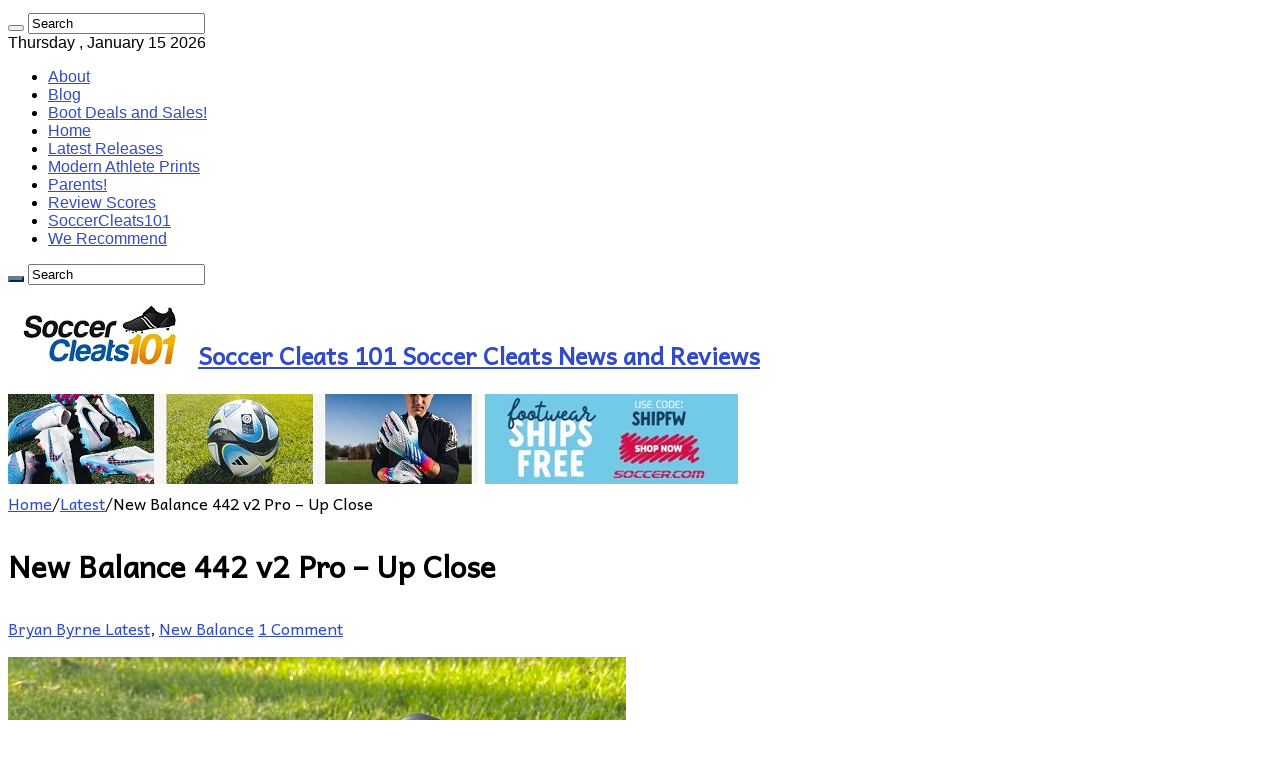

--- FILE ---
content_type: text/html; charset=UTF-8
request_url: https://www.soccercleats101.com/2022/06/18/new-balance-442-v2-pro-up-close/
body_size: 19633
content:
<!DOCTYPE html>
<html lang="en-US" prefix="og: http://ogp.me/ns#">
<head>
<meta charset="UTF-8" />
<link rel="pingback" href="https://www.soccercleats101.com/xmlrpc.php" />
<meta property="og:title" content="New Balance 442 v2 Pro &#8211; Up Close - Soccer Cleats 101"/>
<meta property="og:type" content="article"/>
<meta property="og:description" content="The essence of simplicity combined with the complexity of a modern release - that is exactly how I'd"/>
<meta property="og:url" content="https://www.soccercleats101.com/2022/06/18/new-balance-442-v2-pro-up-close/"/>
<meta property="og:site_name" content="Soccer Cleats 101"/>
<meta property="og:image" content="https://i0.wp.com/www.soccercleats101.com/wp-content/uploads/2022/06/New-Balance-442-feature-boot-review.jpg?fit=900%2C500&ssl=1" />
<meta name='robots' content='index, follow, max-image-preview:large, max-snippet:-1, max-video-preview:-1' />
	<style>img:is([sizes="auto" i], [sizes^="auto," i]) { contain-intrinsic-size: 3000px 1500px }</style>
	
	<!-- This site is optimized with the Yoast SEO plugin v26.7 - https://yoast.com/wordpress/plugins/seo/ -->
	<title>New Balance 442 v2 Pro - Up Close - Soccer Cleats 101</title>
	<link rel="canonical" href="https://www.soccercleats101.com/2022/06/18/new-balance-442-v2-pro-up-close/" />
	<meta property="og:locale" content="en_US" />
	<meta property="og:type" content="article" />
	<meta property="og:title" content="New Balance 442 v2 Pro - Up Close - Soccer Cleats 101" />
	<meta property="og:description" content="The essence of simplicity combined with the complexity of a modern release &#8211; that is exactly how I&#8217;d define the second generation New Balance 442. Crafted for players that pursue quality and excellence, the 442 v2 Pro is the brand’s most timeless boot to date. They feature a traditional construction and luxury leather materials through &hellip;" />
	<meta property="og:url" content="https://www.soccercleats101.com/2022/06/18/new-balance-442-v2-pro-up-close/" />
	<meta property="og:site_name" content="Soccer Cleats 101" />
	<meta property="article:publisher" content="https://www.facebook.com/SoccerCleats101" />
	<meta property="article:author" content="http://www.facebook.com/soccercleats101" />
	<meta property="article:published_time" content="2022-06-19T01:59:27+00:00" />
	<meta property="article:modified_time" content="2022-06-19T01:59:30+00:00" />
	<meta property="og:image" content="https://www.soccercleats101.com/wp-content/uploads/2022/06/New-Balance-442-feature-boot-review.jpg" />
	<meta property="og:image:width" content="900" />
	<meta property="og:image:height" content="500" />
	<meta property="og:image:type" content="image/jpeg" />
	<meta name="author" content="Bryan Byrne" />
	<meta name="twitter:card" content="summary_large_image" />
	<meta name="twitter:creator" content="@soccercleats101" />
	<meta name="twitter:site" content="@soccercleats101" />
	<meta name="twitter:label1" content="Written by" />
	<meta name="twitter:data1" content="Bryan Byrne" />
	<meta name="twitter:label2" content="Est. reading time" />
	<meta name="twitter:data2" content="4 minutes" />
	<script type="application/ld+json" class="yoast-schema-graph">{"@context":"https://schema.org","@graph":[{"@type":"Article","@id":"https://www.soccercleats101.com/2022/06/18/new-balance-442-v2-pro-up-close/#article","isPartOf":{"@id":"https://www.soccercleats101.com/2022/06/18/new-balance-442-v2-pro-up-close/"},"author":{"name":"Bryan Byrne","@id":"https://www.soccercleats101.com/#/schema/person/9d892391a358034438c47d3735e0dad0"},"headline":"New Balance 442 v2 Pro &#8211; Up Close","datePublished":"2022-06-19T01:59:27+00:00","dateModified":"2022-06-19T01:59:30+00:00","mainEntityOfPage":{"@id":"https://www.soccercleats101.com/2022/06/18/new-balance-442-v2-pro-up-close/"},"wordCount":490,"commentCount":1,"publisher":{"@id":"https://www.soccercleats101.com/#organization"},"image":{"@id":"https://www.soccercleats101.com/2022/06/18/new-balance-442-v2-pro-up-close/#primaryimage"},"thumbnailUrl":"https://i0.wp.com/www.soccercleats101.com/wp-content/uploads/2022/06/New-Balance-442-feature-boot-review.jpg?fit=900%2C500&ssl=1","keywords":["New Balance 442","Up Close"],"articleSection":["Latest","New Balance"],"inLanguage":"en-US","potentialAction":[{"@type":"CommentAction","name":"Comment","target":["https://www.soccercleats101.com/2022/06/18/new-balance-442-v2-pro-up-close/#respond"]}]},{"@type":"WebPage","@id":"https://www.soccercleats101.com/2022/06/18/new-balance-442-v2-pro-up-close/","url":"https://www.soccercleats101.com/2022/06/18/new-balance-442-v2-pro-up-close/","name":"New Balance 442 v2 Pro - Up Close - Soccer Cleats 101","isPartOf":{"@id":"https://www.soccercleats101.com/#website"},"primaryImageOfPage":{"@id":"https://www.soccercleats101.com/2022/06/18/new-balance-442-v2-pro-up-close/#primaryimage"},"image":{"@id":"https://www.soccercleats101.com/2022/06/18/new-balance-442-v2-pro-up-close/#primaryimage"},"thumbnailUrl":"https://i0.wp.com/www.soccercleats101.com/wp-content/uploads/2022/06/New-Balance-442-feature-boot-review.jpg?fit=900%2C500&ssl=1","datePublished":"2022-06-19T01:59:27+00:00","dateModified":"2022-06-19T01:59:30+00:00","breadcrumb":{"@id":"https://www.soccercleats101.com/2022/06/18/new-balance-442-v2-pro-up-close/#breadcrumb"},"inLanguage":"en-US","potentialAction":[{"@type":"ReadAction","target":["https://www.soccercleats101.com/2022/06/18/new-balance-442-v2-pro-up-close/"]}]},{"@type":"ImageObject","inLanguage":"en-US","@id":"https://www.soccercleats101.com/2022/06/18/new-balance-442-v2-pro-up-close/#primaryimage","url":"https://i0.wp.com/www.soccercleats101.com/wp-content/uploads/2022/06/New-Balance-442-feature-boot-review.jpg?fit=900%2C500&ssl=1","contentUrl":"https://i0.wp.com/www.soccercleats101.com/wp-content/uploads/2022/06/New-Balance-442-feature-boot-review.jpg?fit=900%2C500&ssl=1","width":900,"height":500,"caption":"New Balance 442 feature boot review"},{"@type":"BreadcrumbList","@id":"https://www.soccercleats101.com/2022/06/18/new-balance-442-v2-pro-up-close/#breadcrumb","itemListElement":[{"@type":"ListItem","position":1,"name":"Home","item":"https://www.soccercleats101.com/"},{"@type":"ListItem","position":2,"name":"Blog","item":"https://www.soccercleats101.com/blog/"},{"@type":"ListItem","position":3,"name":"New Balance 442 v2 Pro &#8211; Up Close"}]},{"@type":"WebSite","@id":"https://www.soccercleats101.com/#website","url":"https://www.soccercleats101.com/","name":"Soccer Cleats 101","description":"Soccer Cleats News and Reviews","publisher":{"@id":"https://www.soccercleats101.com/#organization"},"potentialAction":[{"@type":"SearchAction","target":{"@type":"EntryPoint","urlTemplate":"https://www.soccercleats101.com/?s={search_term_string}"},"query-input":{"@type":"PropertyValueSpecification","valueRequired":true,"valueName":"search_term_string"}}],"inLanguage":"en-US"},{"@type":"Organization","@id":"https://www.soccercleats101.com/#organization","name":"SoccerCleats101","url":"https://www.soccercleats101.com/","logo":{"@type":"ImageObject","inLanguage":"en-US","@id":"https://www.soccercleats101.com/#/schema/logo/image/","url":"https://i2.wp.com/www.soccercleats101.com/wp-content/uploads/2015/03/SC101-iPad-Retina.jpg?fit=144%2C144&ssl=1","contentUrl":"https://i2.wp.com/www.soccercleats101.com/wp-content/uploads/2015/03/SC101-iPad-Retina.jpg?fit=144%2C144&ssl=1","width":144,"height":144,"caption":"SoccerCleats101"},"image":{"@id":"https://www.soccercleats101.com/#/schema/logo/image/"},"sameAs":["https://www.facebook.com/SoccerCleats101","https://x.com/soccercleats101","https://instagram.com/soccercleats101/"]},{"@type":"Person","@id":"https://www.soccercleats101.com/#/schema/person/9d892391a358034438c47d3735e0dad0","name":"Bryan Byrne","image":{"@type":"ImageObject","inLanguage":"en-US","@id":"https://www.soccercleats101.com/#/schema/person/image/","url":"https://secure.gravatar.com/avatar/53a94d728783fbd53083e3ad27a16fd7?s=96&d=monsterid&r=g","contentUrl":"https://secure.gravatar.com/avatar/53a94d728783fbd53083e3ad27a16fd7?s=96&d=monsterid&r=g","caption":"Bryan Byrne"},"description":"The mastermind behind the revolution that is SoccerCleats101. Bryan started this website back in 2008 and has been testing boots on a daily basis ever since. Check out our About Page for more details on Bryan and the website.","sameAs":["http://www.soccercleats101.com","http://www.facebook.com/soccercleats101","http://instagram.com/soccercleats101","http://www.pinterest.com/soccercleats101/","https://x.com/soccercleats101"],"url":"https://www.soccercleats101.com/author/admin/"}]}</script>
	<!-- / Yoast SEO plugin. -->


<link rel='dns-prefetch' href='//stats.wp.com' />
<link rel='dns-prefetch' href='//fonts.googleapis.com' />
<link rel='preconnect' href='//c0.wp.com' />
<link rel='preconnect' href='//i0.wp.com' />
<link rel="alternate" type="application/rss+xml" title="Soccer Cleats 101 &raquo; Feed" href="https://www.soccercleats101.com/feed/" />
<link rel="alternate" type="application/rss+xml" title="Soccer Cleats 101 &raquo; Comments Feed" href="https://www.soccercleats101.com/comments/feed/" />
<link rel="alternate" type="application/rss+xml" title="Soccer Cleats 101 &raquo; New Balance 442 v2 Pro &#8211; Up Close Comments Feed" href="https://www.soccercleats101.com/2022/06/18/new-balance-442-v2-pro-up-close/feed/" />
<script type="text/javascript">
/* <![CDATA[ */
window._wpemojiSettings = {"baseUrl":"https:\/\/s.w.org\/images\/core\/emoji\/15.0.3\/72x72\/","ext":".png","svgUrl":"https:\/\/s.w.org\/images\/core\/emoji\/15.0.3\/svg\/","svgExt":".svg","source":{"concatemoji":"https:\/\/www.soccercleats101.com\/wp-includes\/js\/wp-emoji-release.min.js"}};
/*! This file is auto-generated */
!function(i,n){var o,s,e;function c(e){try{var t={supportTests:e,timestamp:(new Date).valueOf()};sessionStorage.setItem(o,JSON.stringify(t))}catch(e){}}function p(e,t,n){e.clearRect(0,0,e.canvas.width,e.canvas.height),e.fillText(t,0,0);var t=new Uint32Array(e.getImageData(0,0,e.canvas.width,e.canvas.height).data),r=(e.clearRect(0,0,e.canvas.width,e.canvas.height),e.fillText(n,0,0),new Uint32Array(e.getImageData(0,0,e.canvas.width,e.canvas.height).data));return t.every(function(e,t){return e===r[t]})}function u(e,t,n){switch(t){case"flag":return n(e,"\ud83c\udff3\ufe0f\u200d\u26a7\ufe0f","\ud83c\udff3\ufe0f\u200b\u26a7\ufe0f")?!1:!n(e,"\ud83c\uddfa\ud83c\uddf3","\ud83c\uddfa\u200b\ud83c\uddf3")&&!n(e,"\ud83c\udff4\udb40\udc67\udb40\udc62\udb40\udc65\udb40\udc6e\udb40\udc67\udb40\udc7f","\ud83c\udff4\u200b\udb40\udc67\u200b\udb40\udc62\u200b\udb40\udc65\u200b\udb40\udc6e\u200b\udb40\udc67\u200b\udb40\udc7f");case"emoji":return!n(e,"\ud83d\udc26\u200d\u2b1b","\ud83d\udc26\u200b\u2b1b")}return!1}function f(e,t,n){var r="undefined"!=typeof WorkerGlobalScope&&self instanceof WorkerGlobalScope?new OffscreenCanvas(300,150):i.createElement("canvas"),a=r.getContext("2d",{willReadFrequently:!0}),o=(a.textBaseline="top",a.font="600 32px Arial",{});return e.forEach(function(e){o[e]=t(a,e,n)}),o}function t(e){var t=i.createElement("script");t.src=e,t.defer=!0,i.head.appendChild(t)}"undefined"!=typeof Promise&&(o="wpEmojiSettingsSupports",s=["flag","emoji"],n.supports={everything:!0,everythingExceptFlag:!0},e=new Promise(function(e){i.addEventListener("DOMContentLoaded",e,{once:!0})}),new Promise(function(t){var n=function(){try{var e=JSON.parse(sessionStorage.getItem(o));if("object"==typeof e&&"number"==typeof e.timestamp&&(new Date).valueOf()<e.timestamp+604800&&"object"==typeof e.supportTests)return e.supportTests}catch(e){}return null}();if(!n){if("undefined"!=typeof Worker&&"undefined"!=typeof OffscreenCanvas&&"undefined"!=typeof URL&&URL.createObjectURL&&"undefined"!=typeof Blob)try{var e="postMessage("+f.toString()+"("+[JSON.stringify(s),u.toString(),p.toString()].join(",")+"));",r=new Blob([e],{type:"text/javascript"}),a=new Worker(URL.createObjectURL(r),{name:"wpTestEmojiSupports"});return void(a.onmessage=function(e){c(n=e.data),a.terminate(),t(n)})}catch(e){}c(n=f(s,u,p))}t(n)}).then(function(e){for(var t in e)n.supports[t]=e[t],n.supports.everything=n.supports.everything&&n.supports[t],"flag"!==t&&(n.supports.everythingExceptFlag=n.supports.everythingExceptFlag&&n.supports[t]);n.supports.everythingExceptFlag=n.supports.everythingExceptFlag&&!n.supports.flag,n.DOMReady=!1,n.readyCallback=function(){n.DOMReady=!0}}).then(function(){return e}).then(function(){var e;n.supports.everything||(n.readyCallback(),(e=n.source||{}).concatemoji?t(e.concatemoji):e.wpemoji&&e.twemoji&&(t(e.twemoji),t(e.wpemoji)))}))}((window,document),window._wpemojiSettings);
/* ]]> */
</script>
<style id='wp-emoji-styles-inline-css' type='text/css'>

	img.wp-smiley, img.emoji {
		display: inline !important;
		border: none !important;
		box-shadow: none !important;
		height: 1em !important;
		width: 1em !important;
		margin: 0 0.07em !important;
		vertical-align: -0.1em !important;
		background: none !important;
		padding: 0 !important;
	}
</style>
<link rel='stylesheet' id='wp-block-library-css' href='https://c0.wp.com/c/6.7.4/wp-includes/css/dist/block-library/style.min.css' type='text/css' media='all' />
<link rel='stylesheet' id='mediaelement-css' href='https://c0.wp.com/c/6.7.4/wp-includes/js/mediaelement/mediaelementplayer-legacy.min.css' type='text/css' media='all' />
<link rel='stylesheet' id='wp-mediaelement-css' href='https://c0.wp.com/c/6.7.4/wp-includes/js/mediaelement/wp-mediaelement.min.css' type='text/css' media='all' />
<style id='jetpack-sharing-buttons-style-inline-css' type='text/css'>
.jetpack-sharing-buttons__services-list{display:flex;flex-direction:row;flex-wrap:wrap;gap:0;list-style-type:none;margin:5px;padding:0}.jetpack-sharing-buttons__services-list.has-small-icon-size{font-size:12px}.jetpack-sharing-buttons__services-list.has-normal-icon-size{font-size:16px}.jetpack-sharing-buttons__services-list.has-large-icon-size{font-size:24px}.jetpack-sharing-buttons__services-list.has-huge-icon-size{font-size:36px}@media print{.jetpack-sharing-buttons__services-list{display:none!important}}.editor-styles-wrapper .wp-block-jetpack-sharing-buttons{gap:0;padding-inline-start:0}ul.jetpack-sharing-buttons__services-list.has-background{padding:1.25em 2.375em}
</style>
<style id='classic-theme-styles-inline-css' type='text/css'>
/*! This file is auto-generated */
.wp-block-button__link{color:#fff;background-color:#32373c;border-radius:9999px;box-shadow:none;text-decoration:none;padding:calc(.667em + 2px) calc(1.333em + 2px);font-size:1.125em}.wp-block-file__button{background:#32373c;color:#fff;text-decoration:none}
</style>
<style id='global-styles-inline-css' type='text/css'>
:root{--wp--preset--aspect-ratio--square: 1;--wp--preset--aspect-ratio--4-3: 4/3;--wp--preset--aspect-ratio--3-4: 3/4;--wp--preset--aspect-ratio--3-2: 3/2;--wp--preset--aspect-ratio--2-3: 2/3;--wp--preset--aspect-ratio--16-9: 16/9;--wp--preset--aspect-ratio--9-16: 9/16;--wp--preset--color--black: #000000;--wp--preset--color--cyan-bluish-gray: #abb8c3;--wp--preset--color--white: #ffffff;--wp--preset--color--pale-pink: #f78da7;--wp--preset--color--vivid-red: #cf2e2e;--wp--preset--color--luminous-vivid-orange: #ff6900;--wp--preset--color--luminous-vivid-amber: #fcb900;--wp--preset--color--light-green-cyan: #7bdcb5;--wp--preset--color--vivid-green-cyan: #00d084;--wp--preset--color--pale-cyan-blue: #8ed1fc;--wp--preset--color--vivid-cyan-blue: #0693e3;--wp--preset--color--vivid-purple: #9b51e0;--wp--preset--gradient--vivid-cyan-blue-to-vivid-purple: linear-gradient(135deg,rgba(6,147,227,1) 0%,rgb(155,81,224) 100%);--wp--preset--gradient--light-green-cyan-to-vivid-green-cyan: linear-gradient(135deg,rgb(122,220,180) 0%,rgb(0,208,130) 100%);--wp--preset--gradient--luminous-vivid-amber-to-luminous-vivid-orange: linear-gradient(135deg,rgba(252,185,0,1) 0%,rgba(255,105,0,1) 100%);--wp--preset--gradient--luminous-vivid-orange-to-vivid-red: linear-gradient(135deg,rgba(255,105,0,1) 0%,rgb(207,46,46) 100%);--wp--preset--gradient--very-light-gray-to-cyan-bluish-gray: linear-gradient(135deg,rgb(238,238,238) 0%,rgb(169,184,195) 100%);--wp--preset--gradient--cool-to-warm-spectrum: linear-gradient(135deg,rgb(74,234,220) 0%,rgb(151,120,209) 20%,rgb(207,42,186) 40%,rgb(238,44,130) 60%,rgb(251,105,98) 80%,rgb(254,248,76) 100%);--wp--preset--gradient--blush-light-purple: linear-gradient(135deg,rgb(255,206,236) 0%,rgb(152,150,240) 100%);--wp--preset--gradient--blush-bordeaux: linear-gradient(135deg,rgb(254,205,165) 0%,rgb(254,45,45) 50%,rgb(107,0,62) 100%);--wp--preset--gradient--luminous-dusk: linear-gradient(135deg,rgb(255,203,112) 0%,rgb(199,81,192) 50%,rgb(65,88,208) 100%);--wp--preset--gradient--pale-ocean: linear-gradient(135deg,rgb(255,245,203) 0%,rgb(182,227,212) 50%,rgb(51,167,181) 100%);--wp--preset--gradient--electric-grass: linear-gradient(135deg,rgb(202,248,128) 0%,rgb(113,206,126) 100%);--wp--preset--gradient--midnight: linear-gradient(135deg,rgb(2,3,129) 0%,rgb(40,116,252) 100%);--wp--preset--font-size--small: 13px;--wp--preset--font-size--medium: 20px;--wp--preset--font-size--large: 36px;--wp--preset--font-size--x-large: 42px;--wp--preset--spacing--20: 0.44rem;--wp--preset--spacing--30: 0.67rem;--wp--preset--spacing--40: 1rem;--wp--preset--spacing--50: 1.5rem;--wp--preset--spacing--60: 2.25rem;--wp--preset--spacing--70: 3.38rem;--wp--preset--spacing--80: 5.06rem;--wp--preset--shadow--natural: 6px 6px 9px rgba(0, 0, 0, 0.2);--wp--preset--shadow--deep: 12px 12px 50px rgba(0, 0, 0, 0.4);--wp--preset--shadow--sharp: 6px 6px 0px rgba(0, 0, 0, 0.2);--wp--preset--shadow--outlined: 6px 6px 0px -3px rgba(255, 255, 255, 1), 6px 6px rgba(0, 0, 0, 1);--wp--preset--shadow--crisp: 6px 6px 0px rgba(0, 0, 0, 1);}:where(.is-layout-flex){gap: 0.5em;}:where(.is-layout-grid){gap: 0.5em;}body .is-layout-flex{display: flex;}.is-layout-flex{flex-wrap: wrap;align-items: center;}.is-layout-flex > :is(*, div){margin: 0;}body .is-layout-grid{display: grid;}.is-layout-grid > :is(*, div){margin: 0;}:where(.wp-block-columns.is-layout-flex){gap: 2em;}:where(.wp-block-columns.is-layout-grid){gap: 2em;}:where(.wp-block-post-template.is-layout-flex){gap: 1.25em;}:where(.wp-block-post-template.is-layout-grid){gap: 1.25em;}.has-black-color{color: var(--wp--preset--color--black) !important;}.has-cyan-bluish-gray-color{color: var(--wp--preset--color--cyan-bluish-gray) !important;}.has-white-color{color: var(--wp--preset--color--white) !important;}.has-pale-pink-color{color: var(--wp--preset--color--pale-pink) !important;}.has-vivid-red-color{color: var(--wp--preset--color--vivid-red) !important;}.has-luminous-vivid-orange-color{color: var(--wp--preset--color--luminous-vivid-orange) !important;}.has-luminous-vivid-amber-color{color: var(--wp--preset--color--luminous-vivid-amber) !important;}.has-light-green-cyan-color{color: var(--wp--preset--color--light-green-cyan) !important;}.has-vivid-green-cyan-color{color: var(--wp--preset--color--vivid-green-cyan) !important;}.has-pale-cyan-blue-color{color: var(--wp--preset--color--pale-cyan-blue) !important;}.has-vivid-cyan-blue-color{color: var(--wp--preset--color--vivid-cyan-blue) !important;}.has-vivid-purple-color{color: var(--wp--preset--color--vivid-purple) !important;}.has-black-background-color{background-color: var(--wp--preset--color--black) !important;}.has-cyan-bluish-gray-background-color{background-color: var(--wp--preset--color--cyan-bluish-gray) !important;}.has-white-background-color{background-color: var(--wp--preset--color--white) !important;}.has-pale-pink-background-color{background-color: var(--wp--preset--color--pale-pink) !important;}.has-vivid-red-background-color{background-color: var(--wp--preset--color--vivid-red) !important;}.has-luminous-vivid-orange-background-color{background-color: var(--wp--preset--color--luminous-vivid-orange) !important;}.has-luminous-vivid-amber-background-color{background-color: var(--wp--preset--color--luminous-vivid-amber) !important;}.has-light-green-cyan-background-color{background-color: var(--wp--preset--color--light-green-cyan) !important;}.has-vivid-green-cyan-background-color{background-color: var(--wp--preset--color--vivid-green-cyan) !important;}.has-pale-cyan-blue-background-color{background-color: var(--wp--preset--color--pale-cyan-blue) !important;}.has-vivid-cyan-blue-background-color{background-color: var(--wp--preset--color--vivid-cyan-blue) !important;}.has-vivid-purple-background-color{background-color: var(--wp--preset--color--vivid-purple) !important;}.has-black-border-color{border-color: var(--wp--preset--color--black) !important;}.has-cyan-bluish-gray-border-color{border-color: var(--wp--preset--color--cyan-bluish-gray) !important;}.has-white-border-color{border-color: var(--wp--preset--color--white) !important;}.has-pale-pink-border-color{border-color: var(--wp--preset--color--pale-pink) !important;}.has-vivid-red-border-color{border-color: var(--wp--preset--color--vivid-red) !important;}.has-luminous-vivid-orange-border-color{border-color: var(--wp--preset--color--luminous-vivid-orange) !important;}.has-luminous-vivid-amber-border-color{border-color: var(--wp--preset--color--luminous-vivid-amber) !important;}.has-light-green-cyan-border-color{border-color: var(--wp--preset--color--light-green-cyan) !important;}.has-vivid-green-cyan-border-color{border-color: var(--wp--preset--color--vivid-green-cyan) !important;}.has-pale-cyan-blue-border-color{border-color: var(--wp--preset--color--pale-cyan-blue) !important;}.has-vivid-cyan-blue-border-color{border-color: var(--wp--preset--color--vivid-cyan-blue) !important;}.has-vivid-purple-border-color{border-color: var(--wp--preset--color--vivid-purple) !important;}.has-vivid-cyan-blue-to-vivid-purple-gradient-background{background: var(--wp--preset--gradient--vivid-cyan-blue-to-vivid-purple) !important;}.has-light-green-cyan-to-vivid-green-cyan-gradient-background{background: var(--wp--preset--gradient--light-green-cyan-to-vivid-green-cyan) !important;}.has-luminous-vivid-amber-to-luminous-vivid-orange-gradient-background{background: var(--wp--preset--gradient--luminous-vivid-amber-to-luminous-vivid-orange) !important;}.has-luminous-vivid-orange-to-vivid-red-gradient-background{background: var(--wp--preset--gradient--luminous-vivid-orange-to-vivid-red) !important;}.has-very-light-gray-to-cyan-bluish-gray-gradient-background{background: var(--wp--preset--gradient--very-light-gray-to-cyan-bluish-gray) !important;}.has-cool-to-warm-spectrum-gradient-background{background: var(--wp--preset--gradient--cool-to-warm-spectrum) !important;}.has-blush-light-purple-gradient-background{background: var(--wp--preset--gradient--blush-light-purple) !important;}.has-blush-bordeaux-gradient-background{background: var(--wp--preset--gradient--blush-bordeaux) !important;}.has-luminous-dusk-gradient-background{background: var(--wp--preset--gradient--luminous-dusk) !important;}.has-pale-ocean-gradient-background{background: var(--wp--preset--gradient--pale-ocean) !important;}.has-electric-grass-gradient-background{background: var(--wp--preset--gradient--electric-grass) !important;}.has-midnight-gradient-background{background: var(--wp--preset--gradient--midnight) !important;}.has-small-font-size{font-size: var(--wp--preset--font-size--small) !important;}.has-medium-font-size{font-size: var(--wp--preset--font-size--medium) !important;}.has-large-font-size{font-size: var(--wp--preset--font-size--large) !important;}.has-x-large-font-size{font-size: var(--wp--preset--font-size--x-large) !important;}
:where(.wp-block-post-template.is-layout-flex){gap: 1.25em;}:where(.wp-block-post-template.is-layout-grid){gap: 1.25em;}
:where(.wp-block-columns.is-layout-flex){gap: 2em;}:where(.wp-block-columns.is-layout-grid){gap: 2em;}
:root :where(.wp-block-pullquote){font-size: 1.5em;line-height: 1.6;}
</style>
<link rel='stylesheet' id='tie-style-css' href='https://www.soccercleats101.com/wp-content/themes/sahifa/style.css' type='text/css' media='all' />
<link rel='stylesheet' id='tie-ilightbox-skin-css' href='https://www.soccercleats101.com/wp-content/themes/sahifa/css/ilightbox/dark-skin/skin.css' type='text/css' media='all' />
<link rel='stylesheet' id='Andika-css' href='https://fonts.googleapis.com/css?family=Andika%3Aregular' type='text/css' media='all' />
<link rel='stylesheet' id='jetpack-subscriptions-css' href='https://c0.wp.com/p/jetpack/15.4/_inc/build/subscriptions/subscriptions.min.css' type='text/css' media='all' />
<link rel='stylesheet' id='tablepress-default-css' href='https://www.soccercleats101.com/wp-content/tablepress-combined.min.css' type='text/css' media='all' />
<script type="text/javascript" src="https://c0.wp.com/c/6.7.4/wp-includes/js/jquery/jquery.min.js" id="jquery-core-js"></script>
<script type="text/javascript" src="https://c0.wp.com/c/6.7.4/wp-includes/js/jquery/jquery-migrate.min.js" id="jquery-migrate-js"></script>
<script type="text/javascript" src="https://www.soccercleats101.com/wp-content/plugins/google-analyticator/external-tracking.min.js" id="ga-external-tracking-js"></script>
<link rel="https://api.w.org/" href="https://www.soccercleats101.com/wp-json/" /><link rel="alternate" title="JSON" type="application/json" href="https://www.soccercleats101.com/wp-json/wp/v2/posts/76823" /><link rel="EditURI" type="application/rsd+xml" title="RSD" href="https://www.soccercleats101.com/xmlrpc.php?rsd" />
<meta name="generator" content="WordPress 6.7.4" />
<link rel='shortlink' href='https://www.soccercleats101.com/?p=76823' />
<link rel="alternate" title="oEmbed (JSON)" type="application/json+oembed" href="https://www.soccercleats101.com/wp-json/oembed/1.0/embed?url=https%3A%2F%2Fwww.soccercleats101.com%2F2022%2F06%2F18%2Fnew-balance-442-v2-pro-up-close%2F" />
<link rel="alternate" title="oEmbed (XML)" type="text/xml+oembed" href="https://www.soccercleats101.com/wp-json/oembed/1.0/embed?url=https%3A%2F%2Fwww.soccercleats101.com%2F2022%2F06%2F18%2Fnew-balance-442-v2-pro-up-close%2F&#038;format=xml" />
<meta name="generator" content="performance-lab 4.0.1; plugins: ">
	<style>img#wpstats{display:none}</style>
		<link rel="shortcut icon" href="https://www.soccercleats101.com/wp-content/uploads/2014/09/Favi-Boot.jpg" title="Favicon" />
<!--[if IE]>
<script type="text/javascript">jQuery(document).ready(function (){ jQuery(".menu-item").has("ul").children("a").attr("aria-haspopup", "true");});</script>
<![endif]-->
<!--[if lt IE 9]>
<script src="https://www.soccercleats101.com/wp-content/themes/sahifa/js/html5.js"></script>
<script src="https://www.soccercleats101.com/wp-content/themes/sahifa/js/selectivizr-min.js"></script>
<![endif]-->
<!--[if IE 9]>
<link rel="stylesheet" type="text/css" media="all" href="https://www.soccercleats101.com/wp-content/themes/sahifa/css/ie9.css" />
<![endif]-->
<!--[if IE 8]>
<link rel="stylesheet" type="text/css" media="all" href="https://www.soccercleats101.com/wp-content/themes/sahifa/css/ie8.css" />
<![endif]-->
<!--[if IE 7]>
<link rel="stylesheet" type="text/css" media="all" href="https://www.soccercleats101.com/wp-content/themes/sahifa/css/ie7.css" />
<![endif]-->

<meta http-equiv="X-UA-Compatible" content="IE=edge,chrome=1" />
<meta name="viewport" content="width=device-width, initial-scale=1.0" />
<link rel="apple-touch-icon" sizes="144x144" href="https://www.soccercleats101.com/wp-content/uploads/2019/01/SC101-iPad-Retina.jpg" />
<link rel="apple-touch-icon" sizes="120x120" href="https://www.soccercleats101.com/wp-content/uploads/2019/01/SC101-iPhone-Retina.jpg" />
<link rel="apple-touch-icon" sizes="72x72" href="https://www.soccercleats101.com/wp-content/uploads/2019/01/SC101-iPad.jpg" />
<link rel="apple-touch-icon" href="https://www.soccercleats101.com/wp-content/uploads/2019/01/SC101-iPhone.jpg" />

<!-- Google tag (gtag.js) -->
<script async src="https://www.googletagmanager.com/gtag/js?id=G-GBTF48J52L"></script>
<script>
  window.dataLayer = window.dataLayer || [];
  function gtag(){dataLayer.push(arguments);}
  gtag('js', new Date());

  gtag('config', 'G-GBTF48J52L');
</script>

<style type="text/css" media="screen">

body{
	font-family: 'Andika';
	color :&lt;br /&gt;&lt;b&gt;Notice&lt;/b&gt;:  Undefined index: color in &lt;b&gt;/home/cleatolo/public_html/soccercleats101.com/wp-content/themes/sahifa/framework/admin/framework-options.php&lt;/b&gt; on line &lt;b&gt;264&lt;/b&gt;&lt;br /&gt;;
	font-size : 16px;
}
.top-nav, .top-nav ul li a {
	font-family: Tahoma, Geneva, sans-serif;
	color :&lt;br /&gt;&lt;b&gt;Notice&lt;/b&gt;:  Undefined index: color in &lt;b&gt;/home/cleatolo/public_html/soccercleats101.com/wp-content/themes/sahifa/framework/admin/framework-options.php&lt;/b&gt; on line &lt;b&gt;264&lt;/b&gt;&lt;br /&gt;;
	font-size : 16px;
}
#main-nav, #main-nav ul li a{
	font-family: "Trebuchet MS", Helvetica, sans-serif;
	color :&lt;br /&gt;&lt;b&gt;Notice&lt;/b&gt;:  Undefined index: color in &lt;b&gt;/home/cleatolo/public_html/soccercleats101.com/wp-content/themes/sahifa/framework/admin/framework-options.php&lt;/b&gt; on line &lt;b&gt;264&lt;/b&gt;&lt;br /&gt;;
	font-size : 16px;
	font-weight: normal;
}
.post-title{
	color :&lt;br /&gt;&lt;b&gt;Notice&lt;/b&gt;:  Undefined index: color in &lt;b&gt;/home/cleatolo/public_html/soccercleats101.com/wp-content/themes/sahifa/framework/admin/framework-options.php&lt;/b&gt; on line &lt;b&gt;264&lt;/b&gt;&lt;br /&gt;;
	font-size : 30px;
}

::-moz-selection { background: #8cc9ff;}
::selection { background: #8cc9ff; }
#main-nav,
.cat-box-content,
#sidebar .widget-container,
.post-listing,
#commentform {
	border-bottom-color: #2a8ed1;
}

.search-block .search-button,
#topcontrol,
#main-nav ul li.current-menu-item a,
#main-nav ul li.current-menu-item a:hover,
#main-nav ul li.current_page_parent a,
#main-nav ul li.current_page_parent a:hover,
#main-nav ul li.current-menu-parent a,
#main-nav ul li.current-menu-parent a:hover,
#main-nav ul li.current-page-ancestor a,
#main-nav ul li.current-page-ancestor a:hover,
.pagination span.current,
.share-post span.share-text,
.flex-control-paging li a.flex-active,
.ei-slider-thumbs li.ei-slider-element,
.review-percentage .review-item span span,
.review-final-score,
.button,
a.button,
a.more-link,
#main-content input[type="submit"],
.form-submit #submit,
#login-form .login-button,
.widget-feedburner .feedburner-subscribe,
input[type="submit"],
#buddypress button,
#buddypress a.button,
#buddypress input[type=submit],
#buddypress input[type=reset],
#buddypress ul.button-nav li a,
#buddypress div.generic-button a,
#buddypress .comment-reply-link,
#buddypress div.item-list-tabs ul li a span,
#buddypress div.item-list-tabs ul li.selected a,
#buddypress div.item-list-tabs ul li.current a,
#buddypress #members-directory-form div.item-list-tabs ul li.selected span,
#members-list-options a.selected,
#groups-list-options a.selected,
body.dark-skin #buddypress div.item-list-tabs ul li a span,
body.dark-skin #buddypress div.item-list-tabs ul li.selected a,
body.dark-skin #buddypress div.item-list-tabs ul li.current a,
body.dark-skin #members-list-options a.selected,
body.dark-skin #groups-list-options a.selected,
.search-block-large .search-button,
#featured-posts .flex-next:hover,
#featured-posts .flex-prev:hover,
a.tie-cart span.shooping-count,
.woocommerce span.onsale,
.woocommerce-page span.onsale ,
.woocommerce .widget_price_filter .ui-slider .ui-slider-handle,
.woocommerce-page .widget_price_filter .ui-slider .ui-slider-handle,
#check-also-close,
a.post-slideshow-next,
a.post-slideshow-prev,
.widget_price_filter .ui-slider .ui-slider-handle,
.quantity .minus:hover,
.quantity .plus:hover,
.mejs-container .mejs-controls .mejs-time-rail .mejs-time-current,
#reading-position-indicator  {
	background-color:#2a8ed1;
}

::-webkit-scrollbar-thumb{
	background-color:#2a8ed1 !important;
}

#theme-footer,
#theme-header,
.top-nav ul li.current-menu-item:before,
#main-nav .menu-sub-content ,
#main-nav ul ul,
#check-also-box {
	border-top-color: #2a8ed1;
}

.search-block:after {
	border-right-color:#2a8ed1;
}

body.rtl .search-block:after {
	border-left-color:#2a8ed1;
}

#main-nav ul > li.menu-item-has-children:hover > a:after,
#main-nav ul > li.mega-menu:hover > a:after {
	border-color:transparent transparent #2a8ed1;
}

.widget.timeline-posts li a:hover,
.widget.timeline-posts li a:hover span.tie-date {
	color: #2a8ed1;
}

.widget.timeline-posts li a:hover span.tie-date:before {
	background: #2a8ed1;
	border-color: #2a8ed1;
}

#order_review,
#order_review_heading {
	border-color: #2a8ed1;
}

.background-cover{background-color: &lt;br /&gt;&lt;b&gt;Notice&lt;/b&gt;:  Undefined index: color in &lt;b&gt;/home/cleatolo/public_html/soccercleats101.com/wp-content/themes/sahifa/framework/admin/framework-options.php&lt;/b&gt; on line &lt;b&gt;168&lt;/b&gt;&lt;br /&gt; !important;background-image : url('https://www.soccercleats101.com/wp-content/uploads/2019/01/WHITE.jpg') !important;}
a {
	color: #324cc9;
}
		
a:hover {
	color: #6691ff;
}
		
body.single .post .entry a, body.page .post .entry a {
	color: #2a8ed1;
}
		
body.single .post .entry a:hover, body.page .post .entry a:hover {
	color: #6691ff;
}
		
.top-nav ul li a:hover, .top-nav ul li:hover > a, .top-nav ul :hover > a , .top-nav ul li.current-menu-item a {
	color: #6691ff;
}
		
#main-nav ul li a:hover, #main-nav ul li:hover > a, #main-nav ul :hover > a , #main-nav  ul ul li:hover > a, #main-nav  ul ul :hover > a {
	color: #6691ff;
}
		#main-nav {
	background: #000000;
	
}

.breaking-news span.breaking-news-title {background: #3f34d9;}

</style>

		<script type="text/javascript">
			/* <![CDATA[ */
				var sf_position = '0';
				var sf_templates = "<a href=\"{search_url_escaped}\">View All Results<\/a>";
				var sf_input = '.search-live';
				jQuery(document).ready(function(){
					jQuery(sf_input).ajaxyLiveSearch({"expand":false,"searchUrl":"https:\/\/www.soccercleats101.com\/?s=%s","text":"Search","delay":500,"iwidth":180,"width":315,"ajaxUrl":"https:\/\/www.soccercleats101.com\/wp-admin\/admin-ajax.php","rtl":0});
					jQuery(".live-search_ajaxy-selective-input").keyup(function() {
						var width = jQuery(this).val().length * 8;
						if(width < 50) {
							width = 50;
						}
						jQuery(this).width(width);
					});
					jQuery(".live-search_ajaxy-selective-search").click(function() {
						jQuery(this).find(".live-search_ajaxy-selective-input").focus();
					});
					jQuery(".live-search_ajaxy-selective-close").click(function() {
						jQuery(this).parent().remove();
					});
				});
			/* ]]> */
		</script>
		<!-- Google Analytics Tracking by Google Analyticator 6.5.7 -->
<script type="text/javascript">
    var analyticsFileTypes = [];
    var analyticsSnippet = 'disabled';
    var analyticsEventTracking = 'enabled';
</script>
<script type="text/javascript">
	(function(i,s,o,g,r,a,m){i['GoogleAnalyticsObject']=r;i[r]=i[r]||function(){
	(i[r].q=i[r].q||[]).push(arguments)},i[r].l=1*new Date();a=s.createElement(o),
	m=s.getElementsByTagName(o)[0];a.async=1;a.src=g;m.parentNode.insertBefore(a,m)
	})(window,document,'script','//www.google-analytics.com/analytics.js','ga');
	ga('create', 'UA-5746364-4', 'auto');
	ga('require', 'displayfeatures');
 
	ga('send', 'pageview');
	ga(\'require\', \'displayfeatures\');\n</script>
</head>
<body id="top" class="post-template-default single single-post postid-76823 single-format-standard">

<div class="wrapper-outer">

	<div class="background-cover"></div>

	<aside id="slide-out">

			<div class="search-mobile">
			<form method="get" id="searchform-mobile" action="https://www.soccercleats101.com/">
				<button class="search-button" type="submit" value="Search"><i class="fa fa-search"></i></button>
				<input type="text" id="s-mobile" name="s" title="Search" value="Search" onfocus="if (this.value == 'Search') {this.value = '';}" onblur="if (this.value == '') {this.value = 'Search';}"  />
			</form>
		</div><!-- .search-mobile /-->
	
			<div class="social-icons">
		<a class="ttip-none" title="Rss" href="https://www.soccercleats101.com/feed/" target="_blank"><i class="fa fa-rss"></i></a><a class="ttip-none" title="Facebook" href="https://www.facebook.com/SoccerCleats101" target="_blank"><i class="fa fa-facebook"></i></a><a class="ttip-none" title="Twitter" href="https://twitter.com/SoccerCleats101" target="_blank"><i class="fa fa-twitter"></i></a><a class="ttip-none" title="Pinterest" href="https://www.pinterest.com/soccercleats101/" target="_blank"><i class="fa fa-pinterest"></i></a><a class="ttip-none" title="Youtube" href="https://www.youtube.com/user/soccercleats101" target="_blank"><i class="fa fa-youtube"></i></a><a class="ttip-none" title="instagram" href="https://instagram.com/soccercleats101" target="_blank"><i class="fa fa-instagram"></i></a>
			</div>

	
		<div id="mobile-menu" ></div>
	</aside><!-- #slide-out /-->

		<div id="wrapper" class="wide-layout">
		<div class="inner-wrapper">

		<header id="theme-header" class="theme-header">
						<div id="top-nav" class="top-nav">
				<div class="container">

							<span class="today-date">Thursday , January 15 2026</span>
				<div class="menu"><ul>
<li class="page_item page-item-1836"><a href="https://www.soccercleats101.com/about-2/">About</a></li>
<li class="page_item page-item-37838 current_page_parent"><a href="https://www.soccercleats101.com/blog/">Blog</a></li>
<li class="page_item page-item-7299"><a href="https://www.soccercleats101.com/steals-and-deals/">Boot Deals and Sales!</a></li>
<li class="page_item page-item-40900"><a href="https://www.soccercleats101.com/">Home</a></li>
<li class="page_item page-item-15869"><a href="https://www.soccercleats101.com/latest-releases/">Latest Releases</a></li>
<li class="page_item page-item-41227"><a href="https://www.soccercleats101.com/modern-athlete-prints/">Modern Athlete Prints</a></li>
<li class="page_item page-item-21701"><a href="https://www.soccercleats101.com/parentsbootguide/">Parents!</a></li>
<li class="page_item page-item-1501"><a href="https://www.soccercleats101.com/reviewscores/">Review Scores</a></li>
<li class="page_item page-item-37836"><a href="https://www.soccercleats101.com/soccercleats101-2/">SoccerCleats101</a></li>
<li class="page_item page-item-1890"><a href="https://www.soccercleats101.com/we-recommend/">We Recommend</a></li>
</ul></div>

						<div class="search-block">
						<form method="get" id="searchform-header" action="https://www.soccercleats101.com/">
							<button class="search-button" type="submit" value="Search"><i class="fa fa-search"></i></button>
							<input class="search-live" type="text" id="s-header" name="s" title="Search" value="Search" onfocus="if (this.value == 'Search') {this.value = '';}" onblur="if (this.value == '') {this.value = 'Search';}"  />
						</form>
					</div><!-- .search-block /-->
			<div class="social-icons">
		<a class="ttip-none" title="Rss" href="https://www.soccercleats101.com/feed/" target="_blank"><i class="fa fa-rss"></i></a><a class="ttip-none" title="Facebook" href="https://www.facebook.com/SoccerCleats101" target="_blank"><i class="fa fa-facebook"></i></a><a class="ttip-none" title="Twitter" href="https://twitter.com/SoccerCleats101" target="_blank"><i class="fa fa-twitter"></i></a><a class="ttip-none" title="Pinterest" href="https://www.pinterest.com/soccercleats101/" target="_blank"><i class="fa fa-pinterest"></i></a><a class="ttip-none" title="Youtube" href="https://www.youtube.com/user/soccercleats101" target="_blank"><i class="fa fa-youtube"></i></a><a class="ttip-none" title="instagram" href="https://instagram.com/soccercleats101" target="_blank"><i class="fa fa-instagram"></i></a>
			</div>

	
	
				</div><!-- .container /-->
			</div><!-- .top-menu /-->
			
		<div class="header-content">

					<a id="slide-out-open" class="slide-out-open" href="#"><span></span></a>
		
			<div class="logo" style=" margin-top:10px; margin-bottom:10px;">
			<h2>								<a title="Soccer Cleats 101" href="https://www.soccercleats101.com/">
					<img src="https://www.soccercleats101.com/wp-content/uploads/2019/01/SC101Logo-Website-1.jpg" alt="Soccer Cleats 101" width="190" height="60" /><strong>Soccer Cleats 101 Soccer Cleats News and Reviews</strong>
				</a>
			</h2>			</div><!-- .logo /-->
<script type="text/javascript">
jQuery(document).ready(function($) {
	var retina = window.devicePixelRatio > 1 ? true : false;
	if(retina) {
       	jQuery('#theme-header .logo img').attr('src',		'https://www.soccercleats101.com/wp-content/uploads/2019/01/SC101-Logo-Website-1.jpg');
       	jQuery('#theme-header .logo img').attr('width',		'190');
       	jQuery('#theme-header .logo img').attr('height',	'60');
	}
});
</script>
			<div class="e3lan e3lan-top">
			<a href="https://www.pjtra.com/t/SkNKTElGTU5DR0pHS05HQ0dKR0ZLSg" title="Footwear Ships Free Code!" target="_blank">
				<img src="https://www.soccercleats101.com/wp-content/uploads/2023/02/Soccer-Deals-Cleats-Jerseys-Balls-Gloves.jpg" alt="Footwear Ships Free Code!" />
			</a>
				</div>			<div class="clear"></div>

		</div>
													<nav id="main-nav" class="fixed-enabled">
				<div class="container">

				
															<a href="https://www.soccercleats101.com/?tierand=1" class="random-article ttip" title="Random Article"><i class="fa fa-random"></i></a>
					
					
				</div>
			</nav><!-- .main-nav /-->
					</header><!-- #header /-->

	
	
	<div id="main-content" class="container">

	
	
	
	
	
	<div class="content">

		
		<nav id="crumbs"><a href="https://www.soccercleats101.com/"><span class="fa fa-home" aria-hidden="true"></span> Home</a><span class="delimiter">/</span><a href="https://www.soccercleats101.com/category/latest/">Latest</a><span class="delimiter">/</span><span class="current">New Balance 442 v2 Pro &#8211; Up Close</span></nav><script type="application/ld+json">{"@context":"http:\/\/schema.org","@type":"BreadcrumbList","@id":"#Breadcrumb","itemListElement":[{"@type":"ListItem","position":1,"item":{"name":"Home","@id":"https:\/\/www.soccercleats101.com\/"}},{"@type":"ListItem","position":2,"item":{"name":"Latest","@id":"https:\/\/www.soccercleats101.com\/category\/latest\/"}}]}</script>
		

		
		<article class="post-listing post-76823 post type-post status-publish format-standard has-post-thumbnail  category-latest category-new-balance tag-new-balance-442 tag-up-close" id="the-post">
			
			<div class="post-inner">

							<h1 class="name post-title entry-title"><span itemprop="name">New Balance 442 v2 Pro &#8211; Up Close</span></h1>

						
<p class="post-meta">
		
	<span class="post-meta-author"><i class="fa fa-user"></i><a href="https://www.soccercleats101.com/author/admin/" title="">Bryan Byrne </a></span>
	
		
		
	<span class="post-cats"><i class="fa fa-folder"></i><a href="https://www.soccercleats101.com/category/latest/" rel="category tag">Latest</a>, <a href="https://www.soccercleats101.com/category/new-balance/" rel="category tag">New Balance</a></span>
	
	<span class="post-comments"><i class="fa fa-comments"></i><a href="https://www.soccercleats101.com/2022/06/18/new-balance-442-v2-pro-up-close/#comments">1 Comment</a></span>
</p>
<div class="clear"></div>
			
				<div class="entry">
					
					
					<p><a href="https://www.soccercleats101.com/2022/06/18/new-balance-442-v2-pro-up-close/new-balance-442-fg/" rel="attachment wp-att-76825"><img data-recalc-dims="1" loading="lazy" decoding="async" class="aligncenter size-large wp-image-76825" src="https://i0.wp.com/www.soccercleats101.com/wp-content/uploads/2022/06/New-Balance-442-FG.jpg?resize=618%2C397&#038;ssl=1" alt="New Balance 442 FG" width="618" height="397" srcset="https://i0.wp.com/www.soccercleats101.com/wp-content/uploads/2022/06/New-Balance-442-FG.jpg?resize=750%2C482&amp;ssl=1 750w, https://i0.wp.com/www.soccercleats101.com/wp-content/uploads/2022/06/New-Balance-442-FG.jpg?resize=618%2C397&amp;ssl=1 618w, https://i0.wp.com/www.soccercleats101.com/wp-content/uploads/2022/06/New-Balance-442-FG.jpg?resize=768%2C494&amp;ssl=1 768w, https://i0.wp.com/www.soccercleats101.com/wp-content/uploads/2022/06/New-Balance-442-FG.jpg?resize=1536%2C988&amp;ssl=1 1536w, https://i0.wp.com/www.soccercleats101.com/wp-content/uploads/2022/06/New-Balance-442-FG.jpg?w=1600&amp;ssl=1 1600w, https://i0.wp.com/www.soccercleats101.com/wp-content/uploads/2022/06/New-Balance-442-FG.jpg?w=1236&amp;ssl=1 1236w" sizes="auto, (max-width: 618px) 100vw, 618px" /></a></p>
<p>The essence of simplicity combined with the complexity of a modern release &#8211; that is exactly how I&#8217;d define the second generation <strong>New Balance 442</strong>.</p>
<p>Crafted for players that pursue quality and excellence, the <a href="https://www.pntrac.com/t/TUJGRU5MR0JGSUZKTUZCRklGRUpJ?sid=NB442&amp;url=https%3A%2F%2Fwww.soccer.com%2Fsrch%3Fquery%3D442%2520v2%2520Pro">442 v2 Pro</a> is the brand’s most timeless boot to date. They feature a traditional construction and luxury leather materials through the upper for a premium feel on foot. This pair we have had in a few weeks, in which time we&#8217;ve had the opportunity to wear test at least a dozen times.</p>
<p><a href="https://www.soccercleats101.com/2022/06/18/new-balance-442-v2-pro-up-close/nb-442-v2-soccer-cleats/" rel="attachment wp-att-76831"><img data-recalc-dims="1" loading="lazy" decoding="async" class="aligncenter size-large wp-image-76831" src="https://i0.wp.com/www.soccercleats101.com/wp-content/uploads/2022/06/NB-442-v2-soccer-cleats.jpeg?resize=618%2C494&#038;ssl=1" alt="NB 442 v2 soccer cleats" width="618" height="494" srcset="https://i0.wp.com/www.soccercleats101.com/wp-content/uploads/2022/06/NB-442-v2-soccer-cleats.jpeg?resize=750%2C600&amp;ssl=1 750w, https://i0.wp.com/www.soccercleats101.com/wp-content/uploads/2022/06/NB-442-v2-soccer-cleats.jpeg?resize=618%2C494&amp;ssl=1 618w, https://i0.wp.com/www.soccercleats101.com/wp-content/uploads/2022/06/NB-442-v2-soccer-cleats.jpeg?resize=768%2C614&amp;ssl=1 768w, https://i0.wp.com/www.soccercleats101.com/wp-content/uploads/2022/06/NB-442-v2-soccer-cleats.jpeg?resize=1536%2C1229&amp;ssl=1 1536w, https://i0.wp.com/www.soccercleats101.com/wp-content/uploads/2022/06/NB-442-v2-soccer-cleats.jpeg?w=1600&amp;ssl=1 1600w, https://i0.wp.com/www.soccercleats101.com/wp-content/uploads/2022/06/NB-442-v2-soccer-cleats.jpeg?w=1236&amp;ssl=1 1236w" sizes="auto, (max-width: 618px) 100vw, 618px" /></a></p>
<p><a href="https://www.soccercleats101.com/2022/06/18/new-balance-442-v2-pro-up-close/new-balance-442-k-leather-upper/" rel="attachment wp-att-76828"><img data-recalc-dims="1" loading="lazy" decoding="async" class="aligncenter size-large wp-image-76828" src="https://i0.wp.com/www.soccercleats101.com/wp-content/uploads/2022/06/New-Balance-442-K-Leather-Upper.jpeg?resize=618%2C438&#038;ssl=1" alt="New Balance 442 K-Leather Upper" width="618" height="438" srcset="https://i0.wp.com/www.soccercleats101.com/wp-content/uploads/2022/06/New-Balance-442-K-Leather-Upper.jpeg?resize=750%2C532&amp;ssl=1 750w, https://i0.wp.com/www.soccercleats101.com/wp-content/uploads/2022/06/New-Balance-442-K-Leather-Upper.jpeg?resize=618%2C438&amp;ssl=1 618w, https://i0.wp.com/www.soccercleats101.com/wp-content/uploads/2022/06/New-Balance-442-K-Leather-Upper.jpeg?resize=768%2C545&amp;ssl=1 768w, https://i0.wp.com/www.soccercleats101.com/wp-content/uploads/2022/06/New-Balance-442-K-Leather-Upper.jpeg?resize=1536%2C1090&amp;ssl=1 1536w, https://i0.wp.com/www.soccercleats101.com/wp-content/uploads/2022/06/New-Balance-442-K-Leather-Upper.jpeg?w=1600&amp;ssl=1 1600w, https://i0.wp.com/www.soccercleats101.com/wp-content/uploads/2022/06/New-Balance-442-K-Leather-Upper.jpeg?w=1236&amp;ssl=1 1236w" sizes="auto, (max-width: 618px) 100vw, 618px" /></a></p>
<p><a href="https://www.soccercleats101.com/2022/06/18/new-balance-442-v2-pro-up-close/new-balance-442-fg-heel-design/" rel="attachment wp-att-76833"><img data-recalc-dims="1" loading="lazy" decoding="async" class="aligncenter size-large wp-image-76833" src="https://i0.wp.com/www.soccercleats101.com/wp-content/uploads/2022/06/New-Balance-442-FG-Heel-Design.jpeg?resize=618%2C464&#038;ssl=1" alt="New Balance 442 FG Heel Design" width="618" height="464" srcset="https://i0.wp.com/www.soccercleats101.com/wp-content/uploads/2022/06/New-Balance-442-FG-Heel-Design.jpeg?resize=750%2C563&amp;ssl=1 750w, https://i0.wp.com/www.soccercleats101.com/wp-content/uploads/2022/06/New-Balance-442-FG-Heel-Design.jpeg?resize=618%2C464&amp;ssl=1 618w, https://i0.wp.com/www.soccercleats101.com/wp-content/uploads/2022/06/New-Balance-442-FG-Heel-Design.jpeg?resize=768%2C576&amp;ssl=1 768w, https://i0.wp.com/www.soccercleats101.com/wp-content/uploads/2022/06/New-Balance-442-FG-Heel-Design.jpeg?resize=1536%2C1152&amp;ssl=1 1536w, https://i0.wp.com/www.soccercleats101.com/wp-content/uploads/2022/06/New-Balance-442-FG-Heel-Design.jpeg?w=1600&amp;ssl=1 1600w, https://i0.wp.com/www.soccercleats101.com/wp-content/uploads/2022/06/New-Balance-442-FG-Heel-Design.jpeg?w=1236&amp;ssl=1 1236w" sizes="auto, (max-width: 618px) 100vw, 618px" /></a></p>
<p><a href="https://www.soccercleats101.com/2022/06/18/new-balance-442-v2-pro-up-close/nb-442-fg-soleplate/" rel="attachment wp-att-76832"><img data-recalc-dims="1" loading="lazy" decoding="async" class="aligncenter size-large wp-image-76832" src="https://i0.wp.com/www.soccercleats101.com/wp-content/uploads/2022/06/NB-442-FG-Soleplate.jpg?resize=618%2C451&#038;ssl=1" alt="NB 442 FG Soleplate" width="618" height="451" srcset="https://i0.wp.com/www.soccercleats101.com/wp-content/uploads/2022/06/NB-442-FG-Soleplate.jpg?resize=750%2C547&amp;ssl=1 750w, https://i0.wp.com/www.soccercleats101.com/wp-content/uploads/2022/06/NB-442-FG-Soleplate.jpg?resize=618%2C451&amp;ssl=1 618w, https://i0.wp.com/www.soccercleats101.com/wp-content/uploads/2022/06/NB-442-FG-Soleplate.jpg?resize=768%2C560&amp;ssl=1 768w, https://i0.wp.com/www.soccercleats101.com/wp-content/uploads/2022/06/NB-442-FG-Soleplate.jpg?resize=1536%2C1120&amp;ssl=1 1536w, https://i0.wp.com/www.soccercleats101.com/wp-content/uploads/2022/06/NB-442-FG-Soleplate.jpg?w=1600&amp;ssl=1 1600w, https://i0.wp.com/www.soccercleats101.com/wp-content/uploads/2022/06/NB-442-FG-Soleplate.jpg?w=1236&amp;ssl=1 1236w" sizes="auto, (max-width: 618px) 100vw, 618px" /></a></p>
<p>When you combine a lightweight, cross stitched k-leather upper with a modern soleplate, you are half way to a winning formula, a great start. Next is ensuring all the material work together in unison and provide comfort right out of the gate. Can the materials mesh together and provide players with a next level type of performance on foot? The answer to that has been a resounding yes, and right out of the box they prove to be super easy to break-in and wear. Everything about the design offers a pliable feel and natural stretch. Even the soleplate provides a flexible bend right out of the box.</p>
<p>This is the type of release that comes in at a mid-tier price point but is intended to compete with upper level silos like the Nike Tiempo, Adidas Copa and Puma King. In other words, they offer a viable alternative for players on a budget that want next level comfort and old school performance. But you also have to factor in that they are not designed to be a long-term solution like those listed, and the materials won&#8217;t provide you with the same durability. This also plays a part in the lightweight nature of the silo, and trust me when I say they are far lighter than their competitors. You get the benefit of a modern, lightweight construction, but that also takes a way from the lifetime of your pair.</p>
<p><a href="https://www.soccercleats101.com/2022/06/18/new-balance-442-v2-pro-up-close/new-balance-442-heel-grip/" rel="attachment wp-att-76834"><img data-recalc-dims="1" loading="lazy" decoding="async" class="aligncenter size-large wp-image-76834" src="https://i0.wp.com/www.soccercleats101.com/wp-content/uploads/2022/06/New-Balance-442-Heel-Grip.jpeg?resize=618%2C452&#038;ssl=1" alt="New Balance 442 Heel Grip" width="618" height="452" srcset="https://i0.wp.com/www.soccercleats101.com/wp-content/uploads/2022/06/New-Balance-442-Heel-Grip.jpeg?resize=750%2C548&amp;ssl=1 750w, https://i0.wp.com/www.soccercleats101.com/wp-content/uploads/2022/06/New-Balance-442-Heel-Grip.jpeg?resize=618%2C451&amp;ssl=1 618w, https://i0.wp.com/www.soccercleats101.com/wp-content/uploads/2022/06/New-Balance-442-Heel-Grip.jpeg?resize=768%2C561&amp;ssl=1 768w, https://i0.wp.com/www.soccercleats101.com/wp-content/uploads/2022/06/New-Balance-442-Heel-Grip.jpeg?resize=1536%2C1121&amp;ssl=1 1536w, https://i0.wp.com/www.soccercleats101.com/wp-content/uploads/2022/06/New-Balance-442-Heel-Grip.jpeg?w=1600&amp;ssl=1 1600w, https://i0.wp.com/www.soccercleats101.com/wp-content/uploads/2022/06/New-Balance-442-Heel-Grip.jpeg?w=1236&amp;ssl=1 1236w" sizes="auto, (max-width: 618px) 100vw, 618px" /></a></p>
<p>An interesting addition that I&#8217;m a real big fan of lies on the inside of the boot, around the heel area. New Balance has placed three strategically positioned comfort pods, intended to grip your heel while reducing pressure in the area. They actually work really well and allow for a more secure fit without any unnecessary distractions.</p>
<p>And then we arrive at the all important question &#8211; how do they fit? Well, I&#8217;d compare them as being a suitable true to size option, with a comfortable medium-wide fit. This might reside more on the medium side of the scale starting out, as you loosen up the materials. But that K-Leather upper will give you some stretch during wear, adjusting to your foot shape over time. For those with a wider fit, New Balance has the solution for you; there is a <a href="https://www.gopjn.com/t/TUJGRU5MR0JGSUZKTUZCRklGRUpJ?sid=NB442Wide&amp;url=https%3A%2F%2Fwww.soccer.com%2Fshop%2Fdetails%2Fnew-balance-442-v2-pro-fg-wide-firm-ground-soccer-cleat-black_A1062609">wide fit version</a> available!</p>
<p><em><strong>Find all the latest 442 colorways available at <a href="https://www.pntrac.com/t/TUJGRU5MR0JGSUZKTUZCRklGRUpJ?sid=NB442&amp;url=https%3A%2F%2Fwww.soccer.com%2Fsrch%3Fquery%3D442%2520v2%2520Pro">SOCCER.com</a>.</strong></em></p>
<p><a href="https://www.soccercleats101.com/2022/06/18/new-balance-442-v2-pro-up-close/new-balance-442-v2-soccer-cleats/" rel="attachment wp-att-76830"><img data-recalc-dims="1" loading="lazy" decoding="async" class="aligncenter size-large wp-image-76830" src="https://i0.wp.com/www.soccercleats101.com/wp-content/uploads/2022/06/New-Balance-442-v2-Soccer-Cleats.jpg?resize=618%2C521&#038;ssl=1" alt="New Balance 442 v2 Soccer Cleats" width="618" height="521" srcset="https://i0.wp.com/www.soccercleats101.com/wp-content/uploads/2022/06/New-Balance-442-v2-Soccer-Cleats.jpg?resize=750%2C632&amp;ssl=1 750w, https://i0.wp.com/www.soccercleats101.com/wp-content/uploads/2022/06/New-Balance-442-v2-Soccer-Cleats.jpg?resize=618%2C521&amp;ssl=1 618w, https://i0.wp.com/www.soccercleats101.com/wp-content/uploads/2022/06/New-Balance-442-v2-Soccer-Cleats.jpg?resize=768%2C648&amp;ssl=1 768w, https://i0.wp.com/www.soccercleats101.com/wp-content/uploads/2022/06/New-Balance-442-v2-Soccer-Cleats.jpg?resize=1536%2C1295&amp;ssl=1 1536w, https://i0.wp.com/www.soccercleats101.com/wp-content/uploads/2022/06/New-Balance-442-v2-Soccer-Cleats.jpg?w=1600&amp;ssl=1 1600w, https://i0.wp.com/www.soccercleats101.com/wp-content/uploads/2022/06/New-Balance-442-v2-Soccer-Cleats.jpg?w=1236&amp;ssl=1 1236w" sizes="auto, (max-width: 618px) 100vw, 618px" /></a></p>
<p>&nbsp;</p>
					
									</div><!-- .entry /-->


				<div class="share-post">
	<span class="share-text">Share</span>

		<ul class="flat-social">
			<li><a href="https://www.facebook.com/sharer.php?u=https://www.soccercleats101.com/?p=76823" class="social-facebook" rel="external" target="_blank"><i class="fa fa-facebook"></i> <span>Facebook</span></a></li>
				<li><a href="https://twitter.com/intent/tweet?text=New+Balance+442+v2+Pro+%E2%80%93+Up+Close via %40soccercleats101&url=https://www.soccercleats101.com/?p=76823" class="social-twitter" rel="external" target="_blank"><i class="fa fa-twitter"></i> <span>Twitter</span></a></li>
						<li><a href="https://pinterest.com/pin/create/button/?url=https://www.soccercleats101.com/?p=76823&amp;description=New+Balance+442+v2+Pro+%E2%80%93+Up+Close&amp;media=https://i0.wp.com/www.soccercleats101.com/wp-content/uploads/2022/06/New-Balance-442-feature-boot-review.jpg?resize=660%2C330&ssl=1" class="social-pinterest" rel="external" target="_blank"><i class="fa fa-pinterest"></i> <span>Pinterest</span></a></li>
		</ul>
		<div class="clear"></div>
</div> <!-- .share-post -->
				<div class="clear"></div>
			</div><!-- .post-inner -->

			<script type="application/ld+json" class="tie-schema-graph">{"@context":"http:\/\/schema.org","@type":"Article","dateCreated":"2022-06-18T18:59:27-07:00","datePublished":"2022-06-18T18:59:27-07:00","dateModified":"2022-06-18T18:59:30-07:00","headline":"New Balance 442 v2 Pro &#8211; Up Close","name":"New Balance 442 v2 Pro &#8211; Up Close","keywords":"New Balance 442,Up Close","url":"https:\/\/www.soccercleats101.com\/2022\/06\/18\/new-balance-442-v2-pro-up-close\/","description":"The essence of simplicity combined with the complexity of a modern release - that is exactly how I'd define the second generation New Balance 442. Crafted for players that pursue quality and excellenc","copyrightYear":"2022","publisher":{"@id":"#Publisher","@type":"Organization","name":"Soccer Cleats 101","logo":{"@type":"ImageObject","url":"https:\/\/www.soccercleats101.com\/wp-content\/uploads\/2019\/01\/SC101-Logo-Website-1.jpg"},"sameAs":["https:\/\/www.facebook.com\/SoccerCleats101","https:\/\/twitter.com\/SoccerCleats101","https:\/\/www.youtube.com\/user\/soccercleats101","http:\/\/www.pinterest.com\/soccercleats101\/","http:\/\/instagram.com\/soccercleats101"]},"sourceOrganization":{"@id":"#Publisher"},"copyrightHolder":{"@id":"#Publisher"},"mainEntityOfPage":{"@type":"WebPage","@id":"https:\/\/www.soccercleats101.com\/2022\/06\/18\/new-balance-442-v2-pro-up-close\/","breadcrumb":{"@id":"#crumbs"}},"author":{"@type":"Person","name":"Bryan Byrne","url":"https:\/\/www.soccercleats101.com\/author\/admin\/"},"articleSection":"Latest,New Balance","articleBody":"\r\n\r\nThe essence of simplicity combined with the complexity of a modern release - that is exactly how I'd define the second generation New Balance 442.\r\n\r\nCrafted for players that pursue quality and excellence, the 442 v2 Pro is the brand\u2019s most timeless boot to date. They feature a traditional construction and luxury leather materials through the upper for a premium feel on foot. This pair we have had in a few weeks, in which time we've had the opportunity to wear test at least a dozen times.\r\n\r\n\r\n\r\n\r\n\r\n\r\n\r\n\r\n\r\nWhen you combine a lightweight, cross stitched k-leather upper with a modern soleplate, you are half way to a winning formula, a great start. Next is ensuring all the material work together in unison and provide comfort right out of the gate. Can the materials mesh together and provide players with a next level type of performance on foot? The answer to that has been a resounding yes, and right out of the box they prove to be super easy to break-in and wear. Everything about the design offers a pliable feel and natural stretch. Even the soleplate provides a flexible bend right out of the box.\r\n\r\nThis is the type of release that comes in at a mid-tier price point but is intended to compete with upper level silos like the Nike Tiempo, Adidas Copa and Puma King. In other words, they offer a viable alternative for players on a budget that want next level comfort and old school performance. But you also have to factor in that they are not designed to be a long-term solution like those listed, and the materials won't provide you with the same durability. This also plays a part in the lightweight nature of the silo, and trust me when I say they are far lighter than their competitors. You get the benefit of a modern, lightweight construction, but that also takes a way from the lifetime of your pair.\r\n\r\n\r\n\r\nAn interesting addition that I'm a real big fan of lies on the inside of the boot, around the heel area. New Balance has placed three strategically positioned comfort pods, intended to grip your heel while reducing pressure in the area. They actually work really well and allow for a more secure fit without any unnecessary distractions.\r\n\r\nAnd then we arrive at the all important question - how do they fit? Well, I'd compare them as being a suitable true to size option, with a comfortable medium-wide fit. This might reside more on the medium side of the scale starting out, as you loosen up the materials. But that K-Leather upper will give you some stretch during wear, adjusting to your foot shape over time. For those with a wider fit, New Balance has the solution for you; there is a wide fit version available!\r\n\r\nFind all the latest 442 colorways available at SOCCER.com.\r\n\r\n\r\n\r\n&nbsp;","image":{"@type":"ImageObject","url":"https:\/\/i0.wp.com\/www.soccercleats101.com\/wp-content\/uploads\/2022\/06\/New-Balance-442-feature-boot-review.jpg?fit=900%2C500&ssl=1","width":900,"height":500}}</script>
		</article><!-- .post-listing -->
		<p class="post-tag">Tags <a href="https://www.soccercleats101.com/tag/new-balance-442/" rel="tag">New Balance 442</a> <a href="https://www.soccercleats101.com/tag/up-close/" rel="tag">Up Close</a></p>

		
				<section id="author-box">
			<div class="block-head">
				<h3>About Bryan Byrne </h3><div class="stripe-line"></div>
			</div>
			<div class="post-listing">
				<div class="author-bio">
	<div class="author-avatar">
		<img alt='' src='https://secure.gravatar.com/avatar/53a94d728783fbd53083e3ad27a16fd7?s=90&#038;d=monsterid&#038;r=g' srcset='https://secure.gravatar.com/avatar/53a94d728783fbd53083e3ad27a16fd7?s=180&#038;d=monsterid&#038;r=g 2x' class='avatar avatar-90 photo' height='90' width='90' loading='lazy' decoding='async'/>	</div><!-- #author-avatar -->
			<div class="author-description">
						The mastermind behind the revolution that is SoccerCleats101. Bryan started this website back in 2008 and has been testing boots on a daily basis ever since. 

Check out our <a href="https://www.soccercleats101.com/about-2/">About Page</a> for more details on Bryan and the website.		</div><!-- #author-description -->
			<div class="author-social flat-social">
						<a class="social-site" target="_blank" href="https://www.soccercleats101.com"><i class="fa fa-home"></i></a>
									<a class="social-facebook" target="_blank" href="https://www.facebook.com/soccercleats101"><i class="fa fa-facebook"></i></a>
									<a class="social-twitter" target="_blank" href="https://twitter.com/soccercleats101"><i class="fa fa-twitter"></i><span> @soccercleats101</span></a>
																		<a class="social-pinterest" target="_blank" href="https://www.pinterest.com/soccercleats101/"><i class="fa fa-pinterest"></i></a>
												<a class="social-instagram" target="_blank" href="https://instagram.com/soccercleats101"><i class="fa fa-instagram"></i></a>
					</div>
		<div class="clear"></div>
</div>
				</div>
		</section><!-- #author-box -->
		

		
			<section id="related_posts">
		<div class="block-head">
			<h3>Related Articles</h3><div class="stripe-line"></div>
		</div>
		<div class="post-listing">
						<div class="related-item">
							
				<div class="post-thumbnail">
					<a href="https://www.soccercleats101.com/2024/03/10/nikes-latest-fusion-air-zoom-mercurial-tn-in-black-sunset/">
						<img width="310" height="165" src="https://i0.wp.com/www.soccercleats101.com/wp-content/uploads/2024/03/limited-edition-Nike-Air-Mercurial-TN-coming-soon-in-Sunset-colorway-jpg.webp?resize=310%2C165&amp;ssl=1" class="attachment-tie-medium size-tie-medium wp-post-image" alt="limited edition Nike Air Mercurial TN coming soon in Sunset colorway" decoding="async" loading="lazy" srcset="https://i0.wp.com/www.soccercleats101.com/wp-content/uploads/2024/03/limited-edition-Nike-Air-Mercurial-TN-coming-soon-in-Sunset-colorway-jpg.webp?resize=310%2C165&amp;ssl=1 310w, https://i0.wp.com/www.soccercleats101.com/wp-content/uploads/2024/03/limited-edition-Nike-Air-Mercurial-TN-coming-soon-in-Sunset-colorway-jpg.webp?zoom=2&amp;resize=310%2C165&amp;ssl=1 620w, https://i0.wp.com/www.soccercleats101.com/wp-content/uploads/2024/03/limited-edition-Nike-Air-Mercurial-TN-coming-soon-in-Sunset-colorway-jpg.webp?zoom=3&amp;resize=310%2C165&amp;ssl=1 930w" sizes="auto, (max-width: 310px) 100vw, 310px" />						<span class="fa overlay-icon"></span>
					</a>
				</div><!-- post-thumbnail /-->
							
				<h3><a href="https://www.soccercleats101.com/2024/03/10/nikes-latest-fusion-air-zoom-mercurial-tn-in-black-sunset/" rel="bookmark">Nike&#8217;s Latest Fusion: Air Zoom Mercurial TN in “Black/Sunset”</a></h3>
				<p class="post-meta"></p>
			</div>
						<div class="related-item">
							
				<div class="post-thumbnail">
					<a href="https://www.soccercleats101.com/2024/02/13/puma-future-7-ultimate-review-the-perfect-playmakers-choice/">
						<img width="310" height="165" src="https://i0.wp.com/www.soccercleats101.com/wp-content/uploads/2024/02/Puma-FUTURE-7-FG-Review-jpg.webp?resize=310%2C165&amp;ssl=1" class="attachment-tie-medium size-tie-medium wp-post-image" alt="Puma FUTURE 7 FG Review" decoding="async" loading="lazy" srcset="https://i0.wp.com/www.soccercleats101.com/wp-content/uploads/2024/02/Puma-FUTURE-7-FG-Review-jpg.webp?resize=310%2C165&amp;ssl=1 310w, https://i0.wp.com/www.soccercleats101.com/wp-content/uploads/2024/02/Puma-FUTURE-7-FG-Review-jpg.webp?zoom=2&amp;resize=310%2C165&amp;ssl=1 620w, https://i0.wp.com/www.soccercleats101.com/wp-content/uploads/2024/02/Puma-FUTURE-7-FG-Review-jpg.webp?zoom=3&amp;resize=310%2C165&amp;ssl=1 930w" sizes="auto, (max-width: 310px) 100vw, 310px" />						<span class="fa overlay-icon"></span>
					</a>
				</div><!-- post-thumbnail /-->
							
				<h3><a href="https://www.soccercleats101.com/2024/02/13/puma-future-7-ultimate-review-the-perfect-playmakers-choice/" rel="bookmark">Puma FUTURE 7 ULTIMATE Review: A Perfect Playmaker&#8217;s Choice</a></h3>
				<p class="post-meta"></p>
			</div>
						<div class="related-item">
							
				<div class="post-thumbnail">
					<a href="https://www.soccercleats101.com/2024/02/13/nike-unleashes-mercurial-dream-speed-8-mds008/">
						<img width="310" height="165" src="https://i0.wp.com/www.soccercleats101.com/wp-content/uploads/2024/02/Nike-Unleashes-Mercurial-Dream-Speed-8-jpg.webp?resize=310%2C165&amp;ssl=1" class="attachment-tie-medium size-tie-medium wp-post-image" alt="Nike Unleashes Mercurial Dream Speed 8" decoding="async" loading="lazy" srcset="https://i0.wp.com/www.soccercleats101.com/wp-content/uploads/2024/02/Nike-Unleashes-Mercurial-Dream-Speed-8-jpg.webp?resize=310%2C165&amp;ssl=1 310w, https://i0.wp.com/www.soccercleats101.com/wp-content/uploads/2024/02/Nike-Unleashes-Mercurial-Dream-Speed-8-jpg.webp?zoom=2&amp;resize=310%2C165&amp;ssl=1 620w, https://i0.wp.com/www.soccercleats101.com/wp-content/uploads/2024/02/Nike-Unleashes-Mercurial-Dream-Speed-8-jpg.webp?zoom=3&amp;resize=310%2C165&amp;ssl=1 930w" sizes="auto, (max-width: 310px) 100vw, 310px" />						<span class="fa overlay-icon"></span>
					</a>
				</div><!-- post-thumbnail /-->
							
				<h3><a href="https://www.soccercleats101.com/2024/02/13/nike-unleashes-mercurial-dream-speed-8-mds008/" rel="bookmark">Nike Unleashes Mercurial Dream Speed 8 &#8211; MDS008</a></h3>
				<p class="post-meta"></p>
			</div>
						<div class="clear"></div>
		</div>
	</section>
	
			
	<section id="check-also-box" class="post-listing check-also-right">
		<a href="#" id="check-also-close"><i class="fa fa-close"></i></a>

		<div class="block-head">
			<h3>Check Also</h3>
		</div>

				<div class="check-also-post">
						
			<div class="post-thumbnail">
				<a href="https://www.soccercleats101.com/2024/02/01/skechers-diamond-ice-pack-available-in-us/">
					<img width="310" height="165" src="https://i0.wp.com/www.soccercleats101.com/wp-content/uploads/2024/02/Skechers-Soccer-Cleats-jpg.webp?resize=310%2C165&amp;ssl=1" class="attachment-tie-medium size-tie-medium wp-post-image" alt="Skechers Soccer Cleats" decoding="async" loading="lazy" srcset="https://i0.wp.com/www.soccercleats101.com/wp-content/uploads/2024/02/Skechers-Soccer-Cleats-jpg.webp?resize=310%2C165&amp;ssl=1 310w, https://i0.wp.com/www.soccercleats101.com/wp-content/uploads/2024/02/Skechers-Soccer-Cleats-jpg.webp?zoom=2&amp;resize=310%2C165&amp;ssl=1 620w, https://i0.wp.com/www.soccercleats101.com/wp-content/uploads/2024/02/Skechers-Soccer-Cleats-jpg.webp?zoom=3&amp;resize=310%2C165&amp;ssl=1 930w" sizes="auto, (max-width: 310px) 100vw, 310px" />					<span class="fa overlay-icon"></span>
				</a>
			</div><!-- post-thumbnail /-->
						
			<h2 class="post-title"><a href="https://www.soccercleats101.com/2024/02/01/skechers-diamond-ice-pack-available-in-us/" rel="bookmark">Skechers Diamond-Ice Pack Available in US!</a></h2>
			<p>We&#8217;ve seen a lot of Skechers in the news over the past few months as &hellip;</p>
		</div>
			</section>
			
			
	
		
				
<div id="comments">

	
	<div id="comments-box">
		<div class="block-head">
			<h3 id="comments-title">One comment </h3><div class="stripe-line"></div>
		</div>
		<div class="post-listing">

			
					
				
			<ol class="commentlist">	<li id="comment-1673925">
		<div  class="comment even thread-even depth-1 comment-wrap" >
			<div class="comment-avatar"><img alt='' src='https://secure.gravatar.com/avatar/6c1bd354a8ed126d59ce939676642bcc?s=65&#038;d=monsterid&#038;r=g' srcset='https://secure.gravatar.com/avatar/6c1bd354a8ed126d59ce939676642bcc?s=130&#038;d=monsterid&#038;r=g 2x' class='avatar avatar-65 photo' height='65' width='65' loading='lazy' decoding='async'/></div>

			<div class="comment-content">
				<div class="author-comment">
					<cite class="fn">Mike</cite> 					<div class="comment-meta commentmetadata"><a href="https://www.soccercleats101.com/2022/06/18/new-balance-442-v2-pro-up-close/#comment-1673925">	June 18, 2022 at 10:04 pm</a></div><!-- .comment-meta .commentmetadata -->
					<div class="clear"></div>
				</div>

				
				<p>Nice  </p>
			</div>
			<div class="reply"><a rel="nofollow" class="comment-reply-link" href="#comment-1673925" data-commentid="1673925" data-postid="76823" data-belowelement="comment-1673925" data-respondelement="respond" data-replyto="Reply to Mike" aria-label="Reply to Mike">Reply</a></div><!-- .reply -->
		</div><!-- #comment-##  -->

	</li><!-- #comment-## -->
</ol>
				
		 

			
					
			
		</div>
	</div><!-- #comments-box -->
			

<div class="clear"></div>
	<div id="respond" class="comment-respond">
		<h3 id="reply-title" class="comment-reply-title">Leave a Reply <small><a rel="nofollow" id="cancel-comment-reply-link" href="/2022/06/18/new-balance-442-v2-pro-up-close/#respond" style="display:none;">Cancel reply</a></small></h3><form action="https://www.soccercleats101.com/wp-comments-post.php" method="post" id="commentform" class="comment-form" novalidate><p class="comment-notes"><span id="email-notes">Your email address will not be published.</span> <span class="required-field-message">Required fields are marked <span class="required">*</span></span></p><p class="comment-form-comment"><label for="comment">Comment <span class="required">*</span></label> <textarea id="comment" name="comment" cols="45" rows="8" maxlength="65525" required></textarea></p><p class="comment-form-author"><label for="author">Name <span class="required">*</span></label> <input id="author" name="author" type="text" value="" size="30" maxlength="245" autocomplete="name" required /></p>
<p class="comment-form-email"><label for="email">Email <span class="required">*</span></label> <input id="email" name="email" type="email" value="" size="30" maxlength="100" aria-describedby="email-notes" autocomplete="email" required /></p>
<p class="comment-form-url"><label for="url">Website</label> <input id="url" name="url" type="url" value="" size="30" maxlength="200" autocomplete="url" /></p>
<p class="form-submit"><input name="submit" type="submit" id="submit" class="submit" value="Post Comment" /> <input type='hidden' name='comment_post_ID' value='76823' id='comment_post_ID' />
<input type='hidden' name='comment_parent' id='comment_parent' value='0' />
</p><p style="display: none;"><input type="hidden" id="akismet_comment_nonce" name="akismet_comment_nonce" value="07054a91c1" /></p><p style="display: none !important;" class="akismet-fields-container" data-prefix="ak_"><label>&#916;<textarea name="ak_hp_textarea" cols="45" rows="8" maxlength="100"></textarea></label><input type="hidden" id="ak_js_1" name="ak_js" value="98"/><script>document.getElementById( "ak_js_1" ).setAttribute( "value", ( new Date() ).getTime() );</script></p></form>	</div><!-- #respond -->
	<p class="akismet_comment_form_privacy_notice">This site uses Akismet to reduce spam. <a href="https://akismet.com/privacy/" target="_blank" rel="nofollow noopener">Learn how your comment data is processed.</a></p>

</div><!-- #comments -->

	</div><!-- .content -->
<aside id="sidebar">
	<div class="theiaStickySidebar">
<div id="blog_subscription-3" class="widget widget_blog_subscription jetpack_subscription_widget"><div class="widget-top"><h4>Subscribe via Email</h4><div class="stripe-line"></div></div>
						<div class="widget-container">
			<div class="wp-block-jetpack-subscriptions__container">
			<form action="#" method="post" accept-charset="utf-8" id="subscribe-blog-blog_subscription-3"
				data-blog="48577236"
				data-post_access_level="everybody" >
									<div id="subscribe-text"><p>Enter your email address to subscribe and receive all the latest boot news!</p>
</div>
										<p id="subscribe-email">
						<label id="jetpack-subscribe-label"
							class="screen-reader-text"
							for="subscribe-field-blog_subscription-3">
							Email Address						</label>
						<input type="email" name="email" autocomplete="email" required="required"
																					value=""
							id="subscribe-field-blog_subscription-3"
							placeholder="Email Address"
						/>
					</p>

					<p id="subscribe-submit"
											>
						<input type="hidden" name="action" value="subscribe"/>
						<input type="hidden" name="source" value="https://www.soccercleats101.com/2022/06/18/new-balance-442-v2-pro-up-close/"/>
						<input type="hidden" name="sub-type" value="widget"/>
						<input type="hidden" name="redirect_fragment" value="subscribe-blog-blog_subscription-3"/>
						<input type="hidden" id="_wpnonce" name="_wpnonce" value="4625fb3666" /><input type="hidden" name="_wp_http_referer" value="/2022/06/18/new-balance-442-v2-pro-up-close/" />						<button type="submit"
															class="wp-block-button__link"
																					name="jetpack_subscriptions_widget"
						>
							Subscribe						</button>
					</p>
							</form>
						</div>
			
</div></div><!-- .widget /--><div id="text-97" class="widget widget_text"><div class="widget-top"><h4>CUSTOM POSTERS</h4><div class="stripe-line"></div></div>
						<div class="widget-container">			<div class="textwidget"><p><a href="https://www.etsy.com/shop/ModernAthletePrints"><img loading="lazy" decoding="async" data-recalc-dims="1" class="alignnone" src="https://i0.wp.com/www.soccercleats101.com/wp-content/uploads/2015/11/MAPs-Banner.jpg?resize=300%2C200&#038;ssl=1" alt="MAPs" width="300" height="200" /></a></p>
</div>
		</div></div><!-- .widget /--><div id="archives-3" class="widget widget_archive"><div class="widget-top"><h4>Archives</h4><div class="stripe-line"></div></div>
						<div class="widget-container">		<label class="screen-reader-text" for="archives-dropdown-3">Archives</label>
		<select id="archives-dropdown-3" name="archive-dropdown">
			
			<option value="">Select Month</option>
				<option value='https://www.soccercleats101.com/2024/04/'> April 2024 </option>
	<option value='https://www.soccercleats101.com/2024/03/'> March 2024 </option>
	<option value='https://www.soccercleats101.com/2024/02/'> February 2024 </option>
	<option value='https://www.soccercleats101.com/2024/01/'> January 2024 </option>
	<option value='https://www.soccercleats101.com/2023/12/'> December 2023 </option>
	<option value='https://www.soccercleats101.com/2023/11/'> November 2023 </option>
	<option value='https://www.soccercleats101.com/2023/10/'> October 2023 </option>
	<option value='https://www.soccercleats101.com/2023/09/'> September 2023 </option>
	<option value='https://www.soccercleats101.com/2023/08/'> August 2023 </option>
	<option value='https://www.soccercleats101.com/2023/07/'> July 2023 </option>
	<option value='https://www.soccercleats101.com/2023/06/'> June 2023 </option>
	<option value='https://www.soccercleats101.com/2023/05/'> May 2023 </option>
	<option value='https://www.soccercleats101.com/2023/04/'> April 2023 </option>
	<option value='https://www.soccercleats101.com/2023/03/'> March 2023 </option>
	<option value='https://www.soccercleats101.com/2023/02/'> February 2023 </option>
	<option value='https://www.soccercleats101.com/2023/01/'> January 2023 </option>
	<option value='https://www.soccercleats101.com/2022/12/'> December 2022 </option>
	<option value='https://www.soccercleats101.com/2022/11/'> November 2022 </option>
	<option value='https://www.soccercleats101.com/2022/10/'> October 2022 </option>
	<option value='https://www.soccercleats101.com/2022/09/'> September 2022 </option>
	<option value='https://www.soccercleats101.com/2022/08/'> August 2022 </option>
	<option value='https://www.soccercleats101.com/2022/07/'> July 2022 </option>
	<option value='https://www.soccercleats101.com/2022/06/'> June 2022 </option>
	<option value='https://www.soccercleats101.com/2022/05/'> May 2022 </option>
	<option value='https://www.soccercleats101.com/2022/04/'> April 2022 </option>
	<option value='https://www.soccercleats101.com/2022/03/'> March 2022 </option>
	<option value='https://www.soccercleats101.com/2022/02/'> February 2022 </option>
	<option value='https://www.soccercleats101.com/2022/01/'> January 2022 </option>
	<option value='https://www.soccercleats101.com/2021/12/'> December 2021 </option>
	<option value='https://www.soccercleats101.com/2021/11/'> November 2021 </option>
	<option value='https://www.soccercleats101.com/2021/10/'> October 2021 </option>
	<option value='https://www.soccercleats101.com/2021/09/'> September 2021 </option>
	<option value='https://www.soccercleats101.com/2021/08/'> August 2021 </option>
	<option value='https://www.soccercleats101.com/2021/07/'> July 2021 </option>
	<option value='https://www.soccercleats101.com/2021/06/'> June 2021 </option>
	<option value='https://www.soccercleats101.com/2021/05/'> May 2021 </option>
	<option value='https://www.soccercleats101.com/2021/04/'> April 2021 </option>
	<option value='https://www.soccercleats101.com/2021/03/'> March 2021 </option>
	<option value='https://www.soccercleats101.com/2021/02/'> February 2021 </option>
	<option value='https://www.soccercleats101.com/2021/01/'> January 2021 </option>
	<option value='https://www.soccercleats101.com/2020/12/'> December 2020 </option>
	<option value='https://www.soccercleats101.com/2020/11/'> November 2020 </option>
	<option value='https://www.soccercleats101.com/2020/10/'> October 2020 </option>
	<option value='https://www.soccercleats101.com/2020/09/'> September 2020 </option>
	<option value='https://www.soccercleats101.com/2020/08/'> August 2020 </option>
	<option value='https://www.soccercleats101.com/2020/07/'> July 2020 </option>
	<option value='https://www.soccercleats101.com/2020/06/'> June 2020 </option>
	<option value='https://www.soccercleats101.com/2020/05/'> May 2020 </option>
	<option value='https://www.soccercleats101.com/2020/04/'> April 2020 </option>
	<option value='https://www.soccercleats101.com/2020/03/'> March 2020 </option>
	<option value='https://www.soccercleats101.com/2020/02/'> February 2020 </option>
	<option value='https://www.soccercleats101.com/2020/01/'> January 2020 </option>
	<option value='https://www.soccercleats101.com/2019/12/'> December 2019 </option>
	<option value='https://www.soccercleats101.com/2019/11/'> November 2019 </option>
	<option value='https://www.soccercleats101.com/2019/10/'> October 2019 </option>
	<option value='https://www.soccercleats101.com/2019/09/'> September 2019 </option>
	<option value='https://www.soccercleats101.com/2019/08/'> August 2019 </option>
	<option value='https://www.soccercleats101.com/2019/07/'> July 2019 </option>
	<option value='https://www.soccercleats101.com/2019/06/'> June 2019 </option>
	<option value='https://www.soccercleats101.com/2019/05/'> May 2019 </option>
	<option value='https://www.soccercleats101.com/2019/04/'> April 2019 </option>
	<option value='https://www.soccercleats101.com/2019/03/'> March 2019 </option>
	<option value='https://www.soccercleats101.com/2019/02/'> February 2019 </option>
	<option value='https://www.soccercleats101.com/2019/01/'> January 2019 </option>
	<option value='https://www.soccercleats101.com/2018/12/'> December 2018 </option>
	<option value='https://www.soccercleats101.com/2018/11/'> November 2018 </option>
	<option value='https://www.soccercleats101.com/2018/10/'> October 2018 </option>
	<option value='https://www.soccercleats101.com/2018/09/'> September 2018 </option>
	<option value='https://www.soccercleats101.com/2018/08/'> August 2018 </option>
	<option value='https://www.soccercleats101.com/2018/07/'> July 2018 </option>
	<option value='https://www.soccercleats101.com/2018/06/'> June 2018 </option>
	<option value='https://www.soccercleats101.com/2018/05/'> May 2018 </option>
	<option value='https://www.soccercleats101.com/2018/04/'> April 2018 </option>
	<option value='https://www.soccercleats101.com/2018/03/'> March 2018 </option>
	<option value='https://www.soccercleats101.com/2018/02/'> February 2018 </option>
	<option value='https://www.soccercleats101.com/2018/01/'> January 2018 </option>
	<option value='https://www.soccercleats101.com/2017/12/'> December 2017 </option>
	<option value='https://www.soccercleats101.com/2017/11/'> November 2017 </option>
	<option value='https://www.soccercleats101.com/2017/10/'> October 2017 </option>
	<option value='https://www.soccercleats101.com/2017/09/'> September 2017 </option>
	<option value='https://www.soccercleats101.com/2017/08/'> August 2017 </option>
	<option value='https://www.soccercleats101.com/2017/07/'> July 2017 </option>
	<option value='https://www.soccercleats101.com/2017/06/'> June 2017 </option>
	<option value='https://www.soccercleats101.com/2017/05/'> May 2017 </option>
	<option value='https://www.soccercleats101.com/2017/04/'> April 2017 </option>
	<option value='https://www.soccercleats101.com/2017/03/'> March 2017 </option>
	<option value='https://www.soccercleats101.com/2017/02/'> February 2017 </option>
	<option value='https://www.soccercleats101.com/2017/01/'> January 2017 </option>
	<option value='https://www.soccercleats101.com/2016/12/'> December 2016 </option>
	<option value='https://www.soccercleats101.com/2016/11/'> November 2016 </option>
	<option value='https://www.soccercleats101.com/2016/10/'> October 2016 </option>
	<option value='https://www.soccercleats101.com/2016/09/'> September 2016 </option>
	<option value='https://www.soccercleats101.com/2016/08/'> August 2016 </option>
	<option value='https://www.soccercleats101.com/2016/07/'> July 2016 </option>
	<option value='https://www.soccercleats101.com/2016/06/'> June 2016 </option>
	<option value='https://www.soccercleats101.com/2016/05/'> May 2016 </option>
	<option value='https://www.soccercleats101.com/2016/04/'> April 2016 </option>
	<option value='https://www.soccercleats101.com/2016/03/'> March 2016 </option>
	<option value='https://www.soccercleats101.com/2016/02/'> February 2016 </option>
	<option value='https://www.soccercleats101.com/2016/01/'> January 2016 </option>
	<option value='https://www.soccercleats101.com/2015/12/'> December 2015 </option>
	<option value='https://www.soccercleats101.com/2015/11/'> November 2015 </option>
	<option value='https://www.soccercleats101.com/2015/10/'> October 2015 </option>
	<option value='https://www.soccercleats101.com/2015/09/'> September 2015 </option>
	<option value='https://www.soccercleats101.com/2015/08/'> August 2015 </option>
	<option value='https://www.soccercleats101.com/2015/07/'> July 2015 </option>
	<option value='https://www.soccercleats101.com/2015/06/'> June 2015 </option>
	<option value='https://www.soccercleats101.com/2015/05/'> May 2015 </option>
	<option value='https://www.soccercleats101.com/2015/04/'> April 2015 </option>
	<option value='https://www.soccercleats101.com/2015/03/'> March 2015 </option>
	<option value='https://www.soccercleats101.com/2015/02/'> February 2015 </option>
	<option value='https://www.soccercleats101.com/2015/01/'> January 2015 </option>
	<option value='https://www.soccercleats101.com/2014/12/'> December 2014 </option>
	<option value='https://www.soccercleats101.com/2014/11/'> November 2014 </option>
	<option value='https://www.soccercleats101.com/2014/10/'> October 2014 </option>
	<option value='https://www.soccercleats101.com/2014/09/'> September 2014 </option>
	<option value='https://www.soccercleats101.com/2014/08/'> August 2014 </option>
	<option value='https://www.soccercleats101.com/2014/07/'> July 2014 </option>
	<option value='https://www.soccercleats101.com/2014/06/'> June 2014 </option>
	<option value='https://www.soccercleats101.com/2014/05/'> May 2014 </option>
	<option value='https://www.soccercleats101.com/2014/04/'> April 2014 </option>
	<option value='https://www.soccercleats101.com/2014/03/'> March 2014 </option>
	<option value='https://www.soccercleats101.com/2014/02/'> February 2014 </option>
	<option value='https://www.soccercleats101.com/2014/01/'> January 2014 </option>
	<option value='https://www.soccercleats101.com/2013/12/'> December 2013 </option>
	<option value='https://www.soccercleats101.com/2013/11/'> November 2013 </option>
	<option value='https://www.soccercleats101.com/2013/10/'> October 2013 </option>
	<option value='https://www.soccercleats101.com/2013/09/'> September 2013 </option>
	<option value='https://www.soccercleats101.com/2013/08/'> August 2013 </option>
	<option value='https://www.soccercleats101.com/2013/07/'> July 2013 </option>
	<option value='https://www.soccercleats101.com/2013/06/'> June 2013 </option>
	<option value='https://www.soccercleats101.com/2013/05/'> May 2013 </option>
	<option value='https://www.soccercleats101.com/2013/04/'> April 2013 </option>
	<option value='https://www.soccercleats101.com/2013/03/'> March 2013 </option>
	<option value='https://www.soccercleats101.com/2013/02/'> February 2013 </option>
	<option value='https://www.soccercleats101.com/2013/01/'> January 2013 </option>
	<option value='https://www.soccercleats101.com/2012/12/'> December 2012 </option>
	<option value='https://www.soccercleats101.com/2012/11/'> November 2012 </option>
	<option value='https://www.soccercleats101.com/2012/10/'> October 2012 </option>
	<option value='https://www.soccercleats101.com/2012/09/'> September 2012 </option>
	<option value='https://www.soccercleats101.com/2012/08/'> August 2012 </option>
	<option value='https://www.soccercleats101.com/2012/07/'> July 2012 </option>
	<option value='https://www.soccercleats101.com/2012/06/'> June 2012 </option>
	<option value='https://www.soccercleats101.com/2012/05/'> May 2012 </option>
	<option value='https://www.soccercleats101.com/2012/04/'> April 2012 </option>
	<option value='https://www.soccercleats101.com/2012/03/'> March 2012 </option>
	<option value='https://www.soccercleats101.com/2012/02/'> February 2012 </option>
	<option value='https://www.soccercleats101.com/2012/01/'> January 2012 </option>
	<option value='https://www.soccercleats101.com/2011/12/'> December 2011 </option>
	<option value='https://www.soccercleats101.com/2011/11/'> November 2011 </option>
	<option value='https://www.soccercleats101.com/2011/10/'> October 2011 </option>
	<option value='https://www.soccercleats101.com/2011/09/'> September 2011 </option>
	<option value='https://www.soccercleats101.com/2011/08/'> August 2011 </option>
	<option value='https://www.soccercleats101.com/2011/07/'> July 2011 </option>
	<option value='https://www.soccercleats101.com/2011/06/'> June 2011 </option>
	<option value='https://www.soccercleats101.com/2011/05/'> May 2011 </option>
	<option value='https://www.soccercleats101.com/2011/04/'> April 2011 </option>
	<option value='https://www.soccercleats101.com/2011/03/'> March 2011 </option>
	<option value='https://www.soccercleats101.com/2011/02/'> February 2011 </option>
	<option value='https://www.soccercleats101.com/2011/01/'> January 2011 </option>
	<option value='https://www.soccercleats101.com/2010/12/'> December 2010 </option>
	<option value='https://www.soccercleats101.com/2010/11/'> November 2010 </option>
	<option value='https://www.soccercleats101.com/2010/10/'> October 2010 </option>
	<option value='https://www.soccercleats101.com/2010/09/'> September 2010 </option>
	<option value='https://www.soccercleats101.com/2010/08/'> August 2010 </option>
	<option value='https://www.soccercleats101.com/2010/07/'> July 2010 </option>
	<option value='https://www.soccercleats101.com/2010/06/'> June 2010 </option>
	<option value='https://www.soccercleats101.com/2010/05/'> May 2010 </option>
	<option value='https://www.soccercleats101.com/2010/04/'> April 2010 </option>
	<option value='https://www.soccercleats101.com/2010/03/'> March 2010 </option>
	<option value='https://www.soccercleats101.com/2010/02/'> February 2010 </option>
	<option value='https://www.soccercleats101.com/2010/01/'> January 2010 </option>
	<option value='https://www.soccercleats101.com/2009/12/'> December 2009 </option>
	<option value='https://www.soccercleats101.com/2009/11/'> November 2009 </option>
	<option value='https://www.soccercleats101.com/2009/10/'> October 2009 </option>
	<option value='https://www.soccercleats101.com/2009/09/'> September 2009 </option>
	<option value='https://www.soccercleats101.com/2009/08/'> August 2009 </option>
	<option value='https://www.soccercleats101.com/2009/07/'> July 2009 </option>
	<option value='https://www.soccercleats101.com/2009/06/'> June 2009 </option>
	<option value='https://www.soccercleats101.com/2009/05/'> May 2009 </option>
	<option value='https://www.soccercleats101.com/2009/04/'> April 2009 </option>
	<option value='https://www.soccercleats101.com/2009/03/'> March 2009 </option>
	<option value='https://www.soccercleats101.com/2009/02/'> February 2009 </option>
	<option value='https://www.soccercleats101.com/2009/01/'> January 2009 </option>
	<option value='https://www.soccercleats101.com/2008/12/'> December 2008 </option>
	<option value='https://www.soccercleats101.com/2008/11/'> November 2008 </option>
	<option value='https://www.soccercleats101.com/2008/10/'> October 2008 </option>

		</select>

			<script type="text/javascript">
/* <![CDATA[ */

(function() {
	var dropdown = document.getElementById( "archives-dropdown-3" );
	function onSelectChange() {
		if ( dropdown.options[ dropdown.selectedIndex ].value !== '' ) {
			document.location.href = this.options[ this.selectedIndex ].value;
		}
	}
	dropdown.onchange = onSelectChange;
})();

/* ]]> */
</script>
</div></div><!-- .widget /-->	</div><!-- .theiaStickySidebar /-->
</aside><!-- #sidebar /-->	<div class="clear"></div>
</div><!-- .container /-->

<footer id="theme-footer">
	<div id="footer-widget-area" class="footer-3c">

			<div id="footer-first" class="footer-widgets-box">
			<div id="social-3" class="footer-widget social-icons-widget"><div class="footer-widget-top"><h4>WHERE TO FIND US!</h4></div>
						<div class="footer-widget-container">		<div class="social-icons">
		<a class="ttip-none" title="Rss" href="https://www.soccercleats101.com/feed/" target="_blank"><i class="fa fa-rss"></i></a><a class="ttip-none" title="Facebook" href="https://www.facebook.com/SoccerCleats101" target="_blank"><i class="fa fa-facebook"></i></a><a class="ttip-none" title="Twitter" href="https://twitter.com/SoccerCleats101" target="_blank"><i class="fa fa-twitter"></i></a><a class="ttip-none" title="Pinterest" href="https://www.pinterest.com/soccercleats101/" target="_blank"><i class="fa fa-pinterest"></i></a><a class="ttip-none" title="Youtube" href="https://www.youtube.com/user/soccercleats101" target="_blank"><i class="fa fa-youtube"></i></a><a class="ttip-none" title="instagram" href="https://instagram.com/soccercleats101" target="_blank"><i class="fa fa-instagram"></i></a>
			</div>

</div></div><!-- .widget /-->		</div>
	
			<div id="footer-second" class="footer-widgets-box">
			<div id="text-52" class="footer-widget widget_text"><div class="footer-widget-top"><h4>Welcome to SoccerCleats101</h4></div>
						<div class="footer-widget-container">			<div class="textwidget"><p><b><a href="https://www.soccercleats101.com/">SoccerCleats101</a></b> is the leading soccer cleat review website in the US, owned and operated by former pro soccer player, Bryan Byrne. The site, which has been running since October 2008, provides the most in-depth and unbiased reviews of the best <a href="https://www.soccercleats101.com/">soccer cleats</a> found on the market. <em>We also refer to football boots and soccer footwear.</em></p>
</div>
		</div></div><!-- .widget /-->		</div><!-- #second .widget-area -->
	

			<div id="footer-third" class="footer-widgets-box">
			<div id="text-103" class="footer-widget widget_text"><div class="footer-widget-top"><h4>Terms of Service</h4></div>
						<div class="footer-widget-container">			<div class="textwidget"><p>All copyrights, trademarks, design rights and content on this site, belongs to <a href="https://www.soccercleats101.com/">SoccerCleats101</a>. You are not permitted to copy or steal articles pursuant to the DMCA Act. If you want to use our content or images as a source, you are welcome to so long as you attribute and link back to our website. We respect copyright &#8211; contact us for any queries.</p>
</div>
		</div></div><!-- .widget /-->		</div><!-- #third .widget-area -->
	
		
	</div><!-- #footer-widget-area -->
	<div class="clear"></div>
</footer><!-- .Footer /-->
				
<div class="clear"></div>
<div class="footer-bottom">
	<div class="container">
		<div class="alignright">
					</div>
				<div class="social-icons">
		<a class="ttip-none" title="Rss" href="https://www.soccercleats101.com/feed/" target="_blank"><i class="fa fa-rss"></i></a><a class="ttip-none" title="Facebook" href="https://www.facebook.com/SoccerCleats101" target="_blank"><i class="fa fa-facebook"></i></a><a class="ttip-none" title="Twitter" href="https://twitter.com/SoccerCleats101" target="_blank"><i class="fa fa-twitter"></i></a><a class="ttip-none" title="Pinterest" href="https://www.pinterest.com/soccercleats101/" target="_blank"><i class="fa fa-pinterest"></i></a><a class="ttip-none" title="Youtube" href="https://www.youtube.com/user/soccercleats101" target="_blank"><i class="fa fa-youtube"></i></a><a class="ttip-none" title="instagram" href="https://instagram.com/soccercleats101" target="_blank"><i class="fa fa-instagram"></i></a>
			</div>

		
		<div class="alignleft">
			© Copyright 2026, All Rights Reserved Soccer Cleats 101		</div>
		<div class="clear"></div>
	</div><!-- .Container -->
</div><!-- .Footer bottom -->

</div><!-- .inner-Wrapper -->
</div><!-- #Wrapper -->
</div><!-- .Wrapper-outer -->
	<div id="topcontrol" class="fa fa-angle-up" title="Scroll To Top"></div>
<div id="fb-root"></div>
<div id="reading-position-indicator"></div><script type="text/javascript" id="tie-scripts-js-extra">
/* <![CDATA[ */
var tie = {"mobile_menu_active":"true","mobile_menu_top":"","lightbox_all":"true","lightbox_gallery":"true","woocommerce_lightbox":"","lightbox_skin":"dark","lightbox_thumb":"vertical","lightbox_arrows":"true","sticky_sidebar":"1","is_singular":"1","reading_indicator":"true","lang_no_results":"No Results","lang_results_found":"Results Found"};
/* ]]> */
</script>
<script type="text/javascript" src="https://www.soccercleats101.com/wp-content/themes/sahifa/js/tie-scripts.js" id="tie-scripts-js"></script>
<script type="text/javascript" src="https://www.soccercleats101.com/wp-content/themes/sahifa/js/ilightbox.packed.js" id="tie-ilightbox-js"></script>
<script type="text/javascript" id="jetpack-stats-js-before">
/* <![CDATA[ */
_stq = window._stq || [];
_stq.push([ "view", {"v":"ext","blog":"48577236","post":"76823","tz":"-8","srv":"www.soccercleats101.com","j":"1:15.4"} ]);
_stq.push([ "clickTrackerInit", "48577236", "76823" ]);
/* ]]> */
</script>
<script type="text/javascript" src="https://stats.wp.com/e-202603.js" id="jetpack-stats-js" defer="defer" data-wp-strategy="defer"></script>
<script type="text/javascript" src="https://c0.wp.com/c/6.7.4/wp-includes/js/comment-reply.min.js" id="comment-reply-js" async="async" data-wp-strategy="async"></script>
<script type="text/javascript" src="https://www.soccercleats101.com/wp-content/themes/sahifa/js/search.js" id="tie-search-js"></script>
<script defer type="text/javascript" src="https://www.soccercleats101.com/wp-content/plugins/akismet/_inc/akismet-frontend.js" id="akismet-frontend-js"></script>
<script defer src="https://static.cloudflareinsights.com/beacon.min.js/vcd15cbe7772f49c399c6a5babf22c1241717689176015" integrity="sha512-ZpsOmlRQV6y907TI0dKBHq9Md29nnaEIPlkf84rnaERnq6zvWvPUqr2ft8M1aS28oN72PdrCzSjY4U6VaAw1EQ==" data-cf-beacon='{"version":"2024.11.0","token":"b0014a56d4e248c69b4c12bc16f37ea4","r":1,"server_timing":{"name":{"cfCacheStatus":true,"cfEdge":true,"cfExtPri":true,"cfL4":true,"cfOrigin":true,"cfSpeedBrain":true},"location_startswith":null}}' crossorigin="anonymous"></script>
</body>
</html>